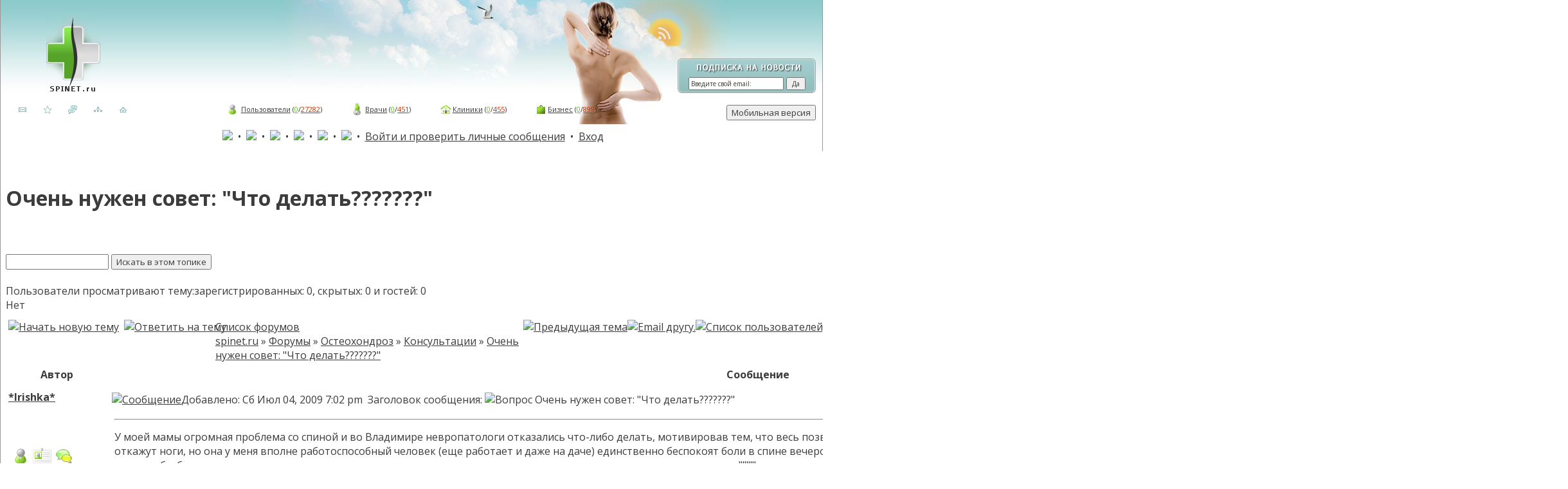

--- FILE ---
content_type: text/html; charset=windows-1251
request_url: https://spinet.ru/conference/topic7493.html
body_size: 25304
content:
<?xml version="1.0" encoding="UTF-8"?>
<!DOCTYPE html PUBLIC "-//W3C//DTD XHTML 1.0 Transitional//EN" "http://www.w3.org/TR/xhtml1/DTD/xhtml1-transitional.dtd">
<html xmlns="http://www.w3.org/1999/xhtml" dir="ltr">
<head>
<meta http-equiv="Content-Type" content="text/html; charset=UTF-8" />
<meta http-equiv="Content-Style-Type" content="text/css" />
<meta name="description" content="Очень нужен совет: &quot;Что делать???????&quot; в разделе Консультации медицинского форума Остеохондроз, здоровье позвоночника">
<meta name="keywords" content="Очень нужен совет: &quot;Что делать???????&quot;, остеохондроз, здоровье позвоночника, медицинский форум"><link rel="top" href="http://spinet.ru/conference/" title="Список форумов spinet.ru" />
<link rel="search" href="./search.php" title="Поиск" />
<link rel="help" href="./faq.php" title="FAQ" />
<link rel="author" href="./memberlist.php" title="Пользователи" />
<link rel="prev" href="viewtopic.php?t=7493&amp;view=previous" title="Предыдущая тема" />
<link rel="next" href="viewtopic.php?t=7493&amp;view=next" title="Следующая тема" />
<link rel="up" href="forum34.html" title="Консультации" />
<link rel="alternate" href="https://spinet.ru/conference_mob/topic7493.html">
<meta property="og:title" content="Очень нужен совет: &quot;Что делать???????&quot;" />
<meta property="og:type" content="website" />
<meta property="og:description" content="Очень нужен совет: &quot;Что делать???????&quot; в разделе Консультации медицинского форума Остеохондроз, здоровье позвоночника" />
<title>Очень нужен совет: &quot;Что делать???????&quot;</title>
<link rel="stylesheet" href="//spinet.ru/conference/templates/fisubsilversh/fisubsilversh.css" type="text/css" />
<link href="//spinet.ru/style.css" rel="stylesheet" type="text/css" />
<link type="text/css" href="./js/jquery.ui.theme.css" rel="stylesheet" />
<link type="text/css" href="./js/jquery.ui.core.css" rel="stylesheet" />
<link type="text/css" href="./js/jquery.ui.slider.css" rel="stylesheet" />
<link href="https://fonts.googleapis.com/css?family=Open+Sans:400,400i,700,700i&amp;subset=cyrillic" rel="stylesheet">
<script src="https://ajax.googleapis.com/ajax/libs/jquery/1.9.1/jquery.min.js" type="text/javascript"></script>
<script type="text/javascript" src="./js/cufon-yui.js" ></script>
<script type="text/javascript" src="./js/Liberation_Sans.font.js" ></script>
<script type='text/javascript' src='//spinet.ru/socset/jquery-1.4.4.js'></script>
<link type="text/css" href="./js/jquery.ui.slider.css" rel="stylesheet" />
<link type="text/css" href="//spinet.ru/socset/fancybox/jquery.fancybox.css" rel="stylesheet" media="screen" />
<link type='text/css' href='//spinet.ru/socset/grafic/assets/css/daterangepicker.css' rel='stylesheet'>
<link type='text/css' href='//spinet.ru/socset/grafic/assets/css/bootstrap.css' rel='stylesheet'>
<script type="text/javascript" src="//spinet.ru/socset/fancybox/jquery.easing.1.3.js"></script>
<script type="text/javascript" src="//spinet.ru/socset/fancybox/jquery.fancybox-1.2.1.pack.js"></script>
<script type="text/javascript">
		$(document).ready(function() {
			$("a.kalendari").fancybox(
			{						
"padding" : 10, // отступ контента от краев окна
"imageScale" : false, // Принимает значение true - контент(изображения) масштабируется по размеру окна, или false - окно вытягивается по размеру контента. По умолчанию - TRUE
			"zoomOpacity" : false,	// изменение прозрачности контента во время анимации (по умолчанию false)
			"overlayShow" : true, // если true затеняят страницу под всплывающим окном. (по умолчанию true). Цвет задается в jquery.fancybox.css - div#fancy_overlay 
			"overlayOpacity" : 0.8,	 // Прозрачность затенения 	(0.3 по умолчанию)
			"hideOnContentClick" :false, // Если TRUE  закрывает окно по клику по любой его точке (кроме элементов навигации). Поумолчанию TRUE		
			"centerOnScroll" : true // Если TRUE окно центрируется на экране, когда пользователь прокручивает страницу		
			});
		});
</script>
<script language="JavaScript">
<!--
if (screen.width > '1440') {
   document.write ('<link href="//spinet.ru/style1440.css" rel="stylesheet" type="text/css">'); 
}
//-->
</script>

<!--[if ie]>
		<link href="//spinet.ru/style_ie.css" type="text/css" rel="stylesheet" media="all">
	<![endif]-->
<link rel="shortcut icon" href="./favicon.ico" />
<script language="JavaScript" type="text/javascript" src="includes/toggle_display.js"></script>
<script type="text/javascript">
<!--
var phpEx = 'php';
var POST_FORUM_URL = 'f';
var POST_TOPIC_URL = 't';
var POST_POST_URL = 'p';
var ajax_page_charset = 'UTF-8';
var S_SID = '56f88eb1595a937ff03af47e516195ba';
var ajax_core_defined = 0;
var phpbb_root_path = './';
//-->
</script>

<script type="text/javascript" src="includes/javascript/ajax_core.js"></script>

<script language="Javascript" type="text/javascript"> 
<!-- 
function setCheckboxes(theForm, elementName, isChecked)
{
    var chkboxes = document.forms[theForm].elements[elementName];
    var count = chkboxes.length;

    if (count) 
	{
        for (var i = 0; i < count; i++) 
		{
            chkboxes[i].checked = isChecked;
    	}
    } 
	else 
	{
    	chkboxes.checked = isChecked;
    } 

    return true;
} 
//--> 
</script>
<!-- Start add - Birthday MOD -->
<!-- End add - Birthday MOD -->
<script type="text/javascript">
<!--
window.status = "Войти и проверить личные сообщения";
// -->
</script>
<!-- Start add - Protect user account MOD -->
<!-- End add - Protect user account MOD -->
<script type="text/javascript">
function addBookmark() {
if (document.all) window.external.addFavorite('//spinet.ru', 'Остеохондроз, здоровье позвоночника');
}
</script>

<script type="text/javascript">
function addLink() {
	var b_element = document.getElementsByTagName('body')[0];
	var selection_txt = window.getSelection();
	var to_string = window.getSelection().toString();
	var sel_count = to_string.length;
	var pagelink = "<p>Источник: <a href='"+document.location.href+"'>"+document.location.href+"</a> Spinet.ru &copy;</p>";
	//Количество разрешенных символов,  200
if (sel_count > 200){
	var copytext = selection_txt + pagelink;
}
else{
	var copytext = selection_txt;
}
	var newdiv = document.createElement('div');
	newdiv.style.position = 'absolute';
	newdiv.style.left = '-99999px';
	b_element.appendChild(newdiv);
	newdiv.innerHTML = copytext;
	selection_txt.selectAllChildren(newdiv);
	window.setTimeout( function() {
	b_element.removeChild(newdiv);
}, 0);
}
document.oncopy = addLink;
</script>

<script type="text/javascript">
 $(document).ready(function(){ 
 
 $(window).scroll(function(){
 if ($(this).scrollTop() > 100) {
 $('.scrollup').fadeIn();
 } else {
 $('.scrollup').fadeOut();
 }
 }); 
 
 $('.scrollup').click(function(){
 $("html, body").animate({ scrollTop: 0 }, 600);
 return false;
 });
 
 });
</script>

</head>
<body>
<div id="bbodyy_fon">
<div id="bbodyy">

<!-- Yandex.Metrika counter -->
<script type="text/javascript" >
   (function(m,e,t,r,i,k,a){m[i]=m[i]||function(){(m[i].a=m[i].a||[]).push(arguments)};
   m[i].l=1*new Date();k=e.createElement(t),a=e.getElementsByTagName(t)[0],k.async=1,k.src=r,a.parentNode.insertBefore(k,a)})
   (window, document, "script", "https://mc.yandex.ru/metrika/tag.js", "ym");

   ym(40245384, "init", {
        clickmap:true,
        trackLinks:true,
        accurateTrackBounce:true,
        webvisor:true
   });
</script>
<noscript><div><img src="https://mc.yandex.ru/watch/40245384" style="position:absolute; left:-9999px;" alt="" /></div></noscript>
<!-- /Yandex.Metrika counter -->


<!-- Google Analytics -->
<script type="text/javascript">

  var _gaq = _gaq || [];
  _gaq.push(['_setAccount', 'UA-25639463-1']);
  _gaq.push(['_trackPageview']);

  (function() {
    var ga = document.createElement('script'); ga.type = 'text/javascript'; ga.async = true;
    ga.src = ('https:' == document.location.protocol ? 'https://ssl' : 'http://www') + '.google-analytics.com/ga.js';
    var s = document.getElementsByTagName('script')[0]; s.parentNode.insertBefore(ga, s);
  })();

</script>
<!-- /Google Analytics -->

<div id="gradient"><div id="ledi">
<div style="width:40px; height:40px; position:absolute; margin-top:30px; margin-left:79%; text-align:right;"><a href="//spinet.ru/rss/" target="_blank"><img src="//spinet.ru/images_diz/rss_link.png" alt=""/></a></div>

    <div id="shapka"> <!--Шапка сайта -->
      <div id="logotip"><a href="//spinet.ru/"><img src="//spinet.ru/images_diz/logotip.png" alt=""/></a></div>
      <div id="reklama_1">
           
      </div>
      
<div  class="podpiska_rss" >
<SCRIPT Language=JavaScript >
 //Скрипт очищающий форму от текста при нажатии на нее курсора 
function doClear(theText) { if (theText.value == theText.defaultValue) { theText.value = "" } }
function doDefault(theText) { if (theText.value == "") { theText.value = theText.defaultValue } }
</script>
<form style="text-align:center; margin:0px; padding:0px;" action="https://feedburner.google.com/fb/a/mailverify" method="post" target="popupwindow" onSubmit="window.open('https://feedburner.google.com/fb/a/mailverify?uri=spinet', 'popupwindow', 'scrollbars=yes,width=550,height=520');return true">
<input type="text" class="pole_rss" name="email" value="Введите свой email:" onFocus="doClear(this)" onBlur="doDefault(this)"/>&nbsp;<input type="hidden" value="spinet" name="uri"/><input type="hidden" name="loc" value="ru_RU"/><input type="submit" value="Да" style="width:30px; font-size:10px;"/>
</form>
</div>

    </div>
    <div id="pod_shapkoy">
      <div id="ssulki">
        <a href="mailto:mail@spinet.ru"><img src='//spinet.ru/images_diz/mail.png' onMouseOver="this.src='//spinet.ru/images_diz/mail_aktiv.png'" onMouseOut="this.src='//spinet.ru/images_diz/mail.png'" alt="Почта" title="Почта"></a>
        <a href="//spinet.ru/" rel="sidebar" onclick="addBookmark()"><img src='//spinet.ru/images_diz/izbrannoe.png' onMouseOver="this.src='//spinet.ru/images_diz/izbrannoe_aktiv.png'" onMouseOut="this.src='//spinet.ru/images_diz/izbrannoe.png'" alt="Добавить в избранное" title="Добавить в избранное"></a>
        <a href="//spinet.ru/conference/"><img src='//spinet.ru/images_diz/forum.png' onMouseOver="this.src='//spinet.ru/images_diz/forum_aktiv.png'" onMouseOut="this.src='//spinet.ru/images_diz/forum.png'" alt="Медицинский форум" title="Медицинский форум"></a>
        <a href="//spinet.ru/socset/" target="_blank"><img src='//spinet.ru/images_diz/socset.png' onMouseOver="this.src='//spinet.ru/images_diz/socset_aktiv.png'" onMouseOut="this.src='//spinet.ru/images_diz/socset.png'" alt="Социальная сеть" title="Социальная сеть"></a>
        <a href="//spinet.ru/" target="_blank"><img src='//spinet.ru/images_diz/main.png' onMouseOver="this.src='//spinet.ru/images_diz/main_aktiv.png'" onMouseOut="this.src='//spinet.ru/images_diz/main.png'" alt="На главную" title="На главную"></a>  </div>
     

      <div id="useru"><img src="//spinet.ru/images_diz/ico_sm_pacient.png" alt=""/> <a href="//spinet.ru/socset/index.php?task=users&tip=10">Пользователи</a> (<a href="//spinet.ru/socset/index.php?task=users&tip=10&online=yes" class="online" title="Online">0</a>/<a href="//spinet.ru/socset/index.php?task=users&tip=10&online=1" class="offline" title="Offline">27282</a>)
      <img src="//spinet.ru/images_diz/ico_sm_vrach.png" class="oll" alt=""/> <a href="//spinet.ru/socset/index.php?task=users&tip=20">Врачи</a> (<a href="//spinet.ru/socset/index.php?task=users&tip=20&online=yes" class="online" title="Online">0</a>/<a href="//spinet.ru/socset/index.php?task=users&tip=20&online=1" class="offline" title="Offline">451</a>)
      <img src="//spinet.ru/images_diz/ico_sm_klinika.png" class="oll" alt=""/><a href="//spinet.ru/socset/index.php?task=users&tip=30">Клиники</a> (<a href="//spinet.ru/socset/index.php?task=users&tip=30&online=yes" class="online" title="Online">0</a>/<a href="//spinet.ru/socset/index.php?task=users&tip=30&online=1" class="offline" title="Offline">455</a>)
      <img src="//spinet.ru/images_diz/ico_sm_biznes.png" class="oll" alt=""/><a href="//spinet.ru/socset/index.php?task=users&tip=40">Бизнес</a> (<a href="//spinet.ru/socset/index.php?task=users&tip=40&online=yes" class="online" title="Online">0</a>/<a href="//spinet.ru/socset/index.php?task=users&tip=40&online=1" class="offline" title="Offline">899</a>)
      </div>
    </div>
</div></div> <!-- End Шапка сайта -->

<div align="right" style="margin-top: -32px; margin-right:10px; margin-bottom: 10px;">
		<form action="https://spinet.ru/conference_mob/topic7493.html" method="post">
	<input type='submit' value="Мобильная версия" class="sv_razv">
	<input type='hidden' name='mobile' value='1'>
	</form>
</div>

<table cellspacing="0" cellpadding="2">
<tr> 
<td align="center" class="topnav">&nbsp;<a href="faq.php"><img src="templates/fisubsilversh/images/faq.jpg" onmouseover="this.src='templates/fisubsilversh/images/faq_.jpg'" onmouseout="this.src='templates/fisubsilversh/images/faq.jpg'" border="0" /></a>
&nbsp;&#8226;&nbsp;
<a href="search.php"><img src="templates/fisubsilversh/images/poisk.jpg" onmouseover="this.src='templates/fisubsilversh/images/poisk_.jpg'" onmouseout="this.src='templates/fisubsilversh/images/poisk.jpg'" border="0" /></a>
&nbsp;&#8226;&nbsp;
<a href="./profile_options.php"><img src="templates/fisubsilversh/images/licnue_nastroyki.jpg" onmouseover="this.src='templates/fisubsilversh/images/licnue_nastroyki_.jpg'" onmouseout="this.src='templates/fisubsilversh/images/licnue_nastroyki.jpg'" border="0" /></a>
&nbsp;&#8226;&nbsp;
<a href="groupcp.php"><img src="templates/fisubsilversh/images/gruppu.jpg" onmouseover="this.src='templates/fisubsilversh/images/gruppu_.jpg'" onmouseout="this.src='templates/fisubsilversh/images/gruppu.jpg'" border="0" /></a>
&nbsp;&#8226;&nbsp;
<!--<a href="profile.php?mode=register"><img src="templates/fisubsilversh/images/registraciya.jpg" onmouseover="this.src='templates/fisubsilversh/images/registraciya_.jpg'" onmouseout="this.src='templates/fisubsilversh/images/registraciya.jpg'" border="0" /></a>-->
<a href="//spinet.ru/socset/index.php?task=reg"><img src="templates/fisubsilversh/images/registraciya.jpg" onmouseover="this.src='templates/fisubsilversh/images/registraciya_.jpg'" onmouseout="this.src='templates/fisubsilversh/images/registraciya.jpg'" border="0" /></a>
&nbsp;&#8226;&nbsp;
<a href="profile.php?mode=editprofile"><img src="templates/fisubsilversh/images/profil.jpg" onmouseover="this.src='templates/fisubsilversh/images/profil_.jpg'" onmouseout="this.src='templates/fisubsilversh/images/profil.jpg'" border="0" /></a>
&nbsp;&#8226;&nbsp;
<a href="privmsg.php?folder=inbox">Войти и проверить личные сообщения</a>
&nbsp;&#8226;&nbsp;
<a href="login.php">Вход</a></td>
</tr>
 					 					<!--<table  cellpadding="3" cellspacing="1"  class="forumline">
					<tr>
					 <td class="row1" align="center"><span class="gensmall"><noindex><a href="meeting.php" class="mainmenu">В настоящее время нет запланированных встреч</a><br /></noindex></span></td> 
					</tr>
					</table>-->
 					 </table>
<table  cellpadding="0" cellspacing="0" class="tbl"><tr><td class="tbll"><img src="images/spacer.gif" alt="" width="8" height="4" /></td><td class="tblbot"><img src="images/spacer.gif" alt="" width="8" height="4" /></td><td class="tblr"><img src="images/spacer.gif" alt="" width="8" height="4" /></td></tr></table>


<table   cellspacing="0" cellpadding="10" bgcolor="#FFFFFF">
<tr>
<td>

<script type="text/javascript" src="includes/javascript/ajax_topicfunctions.js"></script>
<script type="text/javascript">
<!--
is_viewtopic = 1;
highlight = '';
//-->
</script>

<table   cellspacing="0" cellpadding="2">
<tr>
<td height="34" valign="top" class="nav"><br/><h1 class="maintitle">Очень нужен совет: &quot;Что делать???????&quot; </h1><br />
</span>&nbsp;&nbsp;&nbsp;&nbsp;<form action="search.php?mode=results" name="post" method="POST" target="_top"><input type="hidden" name="search_terms" value="any" /><input type="hidden" name="return_chars" value="100" /><input type="hidden" name="show_results" value="posts" /><input type="hidden" name="sort_dir" value="ASC" /><input type="hidden" name="mode" value="topic_search" /><input type="hidden" name="topic_id" value="7493" /><input type="text" name="search_keywords" size="20" maxlength="250" value="" /> <input type="submit" name="search_submit" value="Искать в этом топике" class="liteoption" /></form>
<!-- Start add - Topic in Who is online MOD -->
<span class="gensmall"><br/>Пользователи просматривают тему:зарегистрированных: 0, скрытых: 0 и гостей: 0<br/>Нет</b></span></td>
<!-- End add - Topic in Who is online MOD -->
</td>
<td class="gensmall" align="right" valign="bottom"><a href="viewtopic.php?t=7493&amp;view=next">Следующая тема</a><br />
<a href="viewtopic.php?t=7493&amp;view=previous">Предыдущая тема</a><br />
<strong></strong><br />
</td>
</tr>
</table>

<table   >
<tr> 
<td valign="top">

<table  cellspacing="2" cellpadding="2" >
<tr>
<td nowrap="nowrap"><!--noindex--><a href="posting.php?mode=newtopic&amp;f=34"><img src="templates/fisubsilversh/images/lang_russian/post.gif" alt="Начать новую тему" title="Начать новую тему" /></a><a href="posting.php?mode=reply&amp;t=7493"><img src="templates/fisubsilversh/images/lang_russian/reply.gif" id="replyimg_top" alt="Ответить на тему" hspace="8" title="Ответить на тему" /></a><!--/noindex--></td>
<td align="left" valign="middle" class="nav" ><!--noindex--><span class="nav"><a href="http://spinet.ru/conference/" class="nav">Список форумов spinet.ru</a><!--/noindex-->&nbsp;&raquo;&nbsp;<a href="cat8.html" class="nav">Форумы</a>&nbsp;&raquo;&nbsp;<a href="forum1.html" class="nav">Остеохондроз</a>&nbsp;&raquo;&nbsp;<a href="forum34.html" class="nav">Консультации</a>&nbsp;&raquo;&nbsp;<a href="topic7493.html" class="nav">Очень нужен совет: &quot;Что делать???????&quot;</a></span></td>
<td nowrap="nowrap"><a href="viewtopic.php?t=7493&amp;view=previous"><img src="templates/fisubsilversh/images/lang_english/topic_previous.gif" alt="Предыдущая тема" title="Предыдущая тема" width="15" height="25"  /></a><a href="tellafriend.php?topic=Очень нужен совет: &quot;Что делать???????&quot;&link=http://spinet.ru/conference/topic7493.html"><img src="templates/fisubsilversh/images/lang_english/topic_email.gif" alt="Email другу." width="24" height="25"  title="Email другу." /></a><a href="topic_view_users.php?t=7493"><img src="templates/fisubsilversh/images/topic_watch.gif" width="24" height="25"  alt="Список пользователей, просмотревших тему" title="Список пользователей, просмотревших тему" /></a><a href="export.php?mode=txt&amp;t=7493"><img src="templates/fisubsilversh/images/save_topic.gif" width="24" height="25"  alt="Сохранить тему как файл" title="Сохранить тему как файл" /></a><a href="printview.php?t=7493&amp;start=0" target="_blank"><img src="templates/fisubsilversh/images/lang_english/topic_print.gif" width="24" height="25"  alt="Printable version" title="Printable version" /></a><a href="privmsg.php?folder=inbox"><img src="templates/fisubsilversh/images/lang_russian/pm_no_new.gif" width="24" height="25"  alt="Войти и проверить личные сообщения" title="Войти и проверить личные сообщения" /></a><a href="viewtopic.php?t=7493&amp;view=next"><img src="templates/fisubsilversh/images/lang_english/topic_next.gif" alt="Следующая тема" title="Следующая тема" width="14" height="25"  /></a></td>
</tr>
</table>


<table class="forumline"  cellspacing="1" cellpadding="3" >
<tr>

<th width="150" height="28"><!--noindex-->Автор<!--/noindex--></th>
<th ><!--noindex-->Сообщение<!--/noindex--></th>

</tr>
<tr>
<td valign="top" class="row1"> 

<!--noindex-->

<span class="name"><a name="38511" id="38511"></a><span class="name_post"><strong><a href="member10496.html" >*Irishka*</a></strong></span><br /></span>
<span class="postdetails"><br /> 
<br /><br />
&nbsp;<img src="https://spinet.ru/images_diz/ico_pacient.png" width="30" height="30" border="0" alt="Пользователь" title="Пользователь" />&nbsp;<a href="https://spinet.ru/socset/index.php?task=users&tip=1&id=10496" target="_blank"><img src="https://spinet.ru/images_diz/ico_my_profil.png" width="30" height="30" border="0" alt="Страница пользователя в социальной сети" title="Страница пользователя в социальной сети" /></a>&nbsp;<a href="https://spinet.ru/socset/chat.php" onClick="window.open('https://spinet.ru/socset/chat.php?id=10496', 'newWin', 'Toolbar=0, Location=0, Directories=0, Status=0, Menubar=0, Scrollbars=0, Resizable=0, Copyhistory=1, Width=700, Height=500'); return false;"><img src="https://spinet.ru/images_diz/ico_chat.png" width="30" height="30" border="0" alt="Пригласить в чат" title="Пригласить в чат" /></a>&nbsp;<br />
<!--noindex-->Возраст: 40<br />
Зарегистрирован: 04 Июл 2009<br /> 
Сообщения: 8<br /> 
Откуда: Vladimir<br />
 <a href="reputation.php?a=add&u=10496&p=38511&c=5d257dc5" target="_blank" onClick="popupWin = window.open(this.href, 'Репутация', 'location,width=700,height=400,top=0,scrollbars=yes'); popupWin.focus(); return false;"><img src="images/reputation_add_plus.gif" alt="" border="0"><img src="images/reputation_add_minus.gif" alt="" border="0"></a><br />
</span>
<div style="margin-top:4px; margin-bottom:4px;"><img src="images/flags/blank.gif" alt="blank.gif" border="0" width="32" height="20" /><br /></div>
<img src="images/spacer.gif" alt="" width="150" height="1" /> 

<!--/noindex-->

</td> 
<td class="row1"  height="28" valign="top"> 
<table  height="100%"  > 
<tr> 
<!-- Start add - Yellow card admin MOD -->
<form method="post" action="card.php">
<!-- End add - Yellow card admin MOD -->
<td class="postdetails">

<!--noindex-->

<a href="post38511.html#38511"><img src="templates/fisubsilversh/images/icon_minipost.gif" width="12" height="9" class="imgspace" alt="Сообщение" title="Сообщение" /></a><span class="postdetails">Добавлено: Сб Июл 04, 2009 7:02 pm&nbsp; <span >Заголовок сообщения: 
<img align="absbottom" src="./images/icon/icon5.gif" alt="Вопрос" border="0">&nbsp;<span><span id="topiclink_38511">Очень нужен совет: &quot;Что делать???????&quot;</span></span>

<!--/noindex-->

</td>
<td align="right" valign="top" nowrap="nowrap"><a href="posting.php?mode=quote&amp;p=38511"><img src="templates/fisubsilversh/images/lang_russian/icon_quote.gif" width="59" height="18" class="imgfull" " alt="Ответить с цитатой" title="Ответить с цитатой" border="0" /></a><a href="#bot"><img src="templates/fisubsilversh/images/icon_down.gif" width="16" height="18" class="imgfull" " alt="Центр страницы" title="Центр страницы" border="0" /></a><a href="#top"><img src="templates/fisubsilversh/images/icon_up.gif" width="16" height="18" class="imgfull" " alt="Вернуться к началу" title="Вернуться к началу" border="0" /></a> </td> 
<!-- Start add - Yellow card admin MOD -->
</form>
<!-- End add - Yellow card admin MOD -->
</tr> 
<tr>
<td colspan="2"  valign="top">
<table  cellpadding="0" cellspacing="0" >
<tr>
<td><hr /></td>
</tr>

<tr>
<td valign="top" class="postbody"><span id="postmessage_38511">&#1059; &#1084;&#1086;&#1077;&#1081; &#1084;&#1072;&#1084;&#1099; &#1086;&#1075;&#1088;&#1086;&#1084;&#1085;&#1072;&#1103; &#1087;&#1088;&#1086;&#1073;&#1083;&#1077;&#1084;&#1072; &#1089;&#1086; &#1089;&#1087;&#1080;&#1085;&#1086;&#1081; &#1080; &#1074;&#1086; &#1042;&#1083;&#1072;&#1076;&#1080;&#1084;&#1080;&#1088;&#1077; &#1085;&#1077;&#1074;&#1088;&#1086;&#1087;&#1072;&#1090;&#1086;&#1083;&#1086;&#1075;&#1080; &#1086;&#1090;&#1082;&#1072;&#1079;&#1072;&#1083;&#1080;&#1089;&#1100; &#1095;&#1090;&#1086;-&#1083;&#1080;&#1073;&#1086; &#1076;&#1077;&#1083;&#1072;&#1090;&#1100;, &#1084;&#1086;&#1090;&#1080;&#1074;&#1080;&#1088;&#1086;&#1074;&#1072;&#1074; &#1090;&#1077;&#1084;, &#1095;&#1090;&#1086; &#1074;&#1077;&#1089;&#1100; &#1087;&#1086;&#1079;&#1074;&#1086;&#1085;&#1086;&#1095;&#1085;&#1080;&#1082; &#1091;&#1078;&#1077; &#1088;&#1072;&#1079;&#1088;&#1091;&#1096;&#1077;&#1085; &#1080; &#1086;&#1073;&#1088;&#1072;&#1090;&#1085;&#1086; &#1077;&#1075;&#1086; &#1085;&#1077; &#1089;&#1076;&#1077;&#1083;&#1072;&#1090;&#1100;, &#1076;&#1072; &#1080; &#1086;&#1087;&#1077;&#1088;&#1072;&#1073;&#1077;&#1083;&#1100;&#1085;&#1086; &#1083;&#1077;&#1095;&#1080;&#1090;&#1100; &#1073;&#1091;&#1076;&#1091;&#1090; &#1090;&#1086;&#1083;&#1100;&#1082;&#1086; &#1074; &#1090;&#1086;&#1084; &#1089;&#1083;&#1091;&#1095;&#1072;&#1077; &#1077;&#1089;&#1083;&#1080; &#1086;&#1090;&#1082;&#1072;&#1078;&#1091;&#1090; &#1085;&#1086;&#1075;&#1080;, &#1085;&#1086; &#1086;&#1085;&#1072; &#1091; &#1084;&#1077;&#1085;&#1103; &#1074;&#1087;&#1086;&#1083;&#1085;&#1077; &#1088;&#1072;&#1073;&#1086;&#1090;&#1086;&#1089;&#1087;&#1086;&#1089;&#1086;&#1073;&#1085;&#1099;&#1081; &#1095;&#1077;&#1083;&#1086;&#1074;&#1077;&#1082; (&#1077;&#1097;&#1077; &#1088;&#1072;&#1073;&#1086;&#1090;&#1072;&#1077;&#1090; &#1080; &#1076;&#1072;&#1078;&#1077; &#1085;&#1072; &#1076;&#1072;&#1095;&#1077;) &#1077;&#1076;&#1080;&#1085;&#1089;&#1090;&#1074;&#1077;&#1085;&#1085;&#1086; &#1073;&#1077;&#1089;&#1087;&#1086;&#1082;&#1086;&#1103;&#1090; &#1073;&#1086;&#1083;&#1080; &#1074; &#1089;&#1087;&#1080;&#1085;&#1077; &#1074;&#1077;&#1095;&#1077;&#1088;&#1086;&#1084; &#1080; &#1091;&#1090;&#1088;&#1086;&#1084;, &#1072; &#1076;&#1085;&#1077;&#1084; &#1075;&#1086;&#1074;&#1086;&#1088;&#1080;&#1090; &#1090;&#1077;&#1088;&#1087;&#1080;&#1084;&#1086;. &#1053;&#1077;&#1091;&#1078;&#1077;&#1083;&#1080; &#1085;&#1080;&#1095;&#1077;&#1075;&#1086; &#1085;&#1077;&#1083;&#1100;&#1079;&#1103; &#1089;&#1076;&#1077;&#1083;&#1072;&#1090;&#1100;????? &#1055;&#1086;&#1095;&#1077;&#1084;&#1091; &#1089;&#1077;&#1081;&#1095;&#1072;&#1089; &#1087;&#1088;&#1086;&#1074;&#1086;&#1076;&#1080;&#1090;&#1089;&#1103; &#1090;&#1077;&#1088;&#1072;&#1087;&#1080;&#1103; &#1090;&#1086;&#1083;&#1100;&#1082;&#1086; &#1086;&#1073;&#1077;&#1079;&#1073;&#1086;&#1083;&#1080;&#1074;&#1072;&#1102;&#1097;&#1080;&#1084;&#1080; &#1080; &#1087;&#1088;&#1086;&#1090;&#1080;&#1074;&#1086;&#1074;&#1086;&#1089;&#1087;&#1072;&#1083;&#1080;&#1090;&#1077;&#1083;&#1100;&#1085;&#1099;&#1084;&#1080; &#1087;&#1088;&#1077;&#1087;&#1072;&#1088;&#1072;&#1090;&#1072;&#1084;&#1080;, &#1095;&#1090;&#1086; &#1085;&#1072;&#1084; &#1090;&#1086;&#1083;&#1100;&#1082;&#1086; &#1086;&#1089;&#1090;&#1072;&#1083;&#1086;&#1089;&#1100; &#1087;&#1086;&#1090;&#1080;&#1093;&#1086;&#1085;&#1100;&#1082;&#1091; &#1078;&#1076;&#1072;&#1090;&#1100; &#1082;&#1086;&#1085;&#1094;&#1072;!!!!!!!!! </span>
</td>
</tr>
<tr>
<td valign="bottom" class="genmed"><td>
</tr>
</table>

</td>
</tr>
<tr>
<td colspan="2" height="100%" valign="bottom">
<span class="postbody"><br /></span>
<br /><span id="editmessage_38511" class="postdetails"><br /><br />Последний раз редактировалось: <a href="member10496.html" >*Irishka*</a> (Вс Июл 05, 2009 7:38 pm), всего редактировалось 1 раз</span>
</td>
</tr>
</table>

</td>
</tr>
<tr>
<td class="row1" align="center"><img src="templates/fisubsilversh/images/icon_zodiac_gemini.gif" alt="Близнецы" title="Близнецы" align="top" border="0" />&nbsp;&nbsp;<img src="templates/fisubsilversh/images/icon_chinese_buffalo.gif" alt="Буйвол" title="Буйвол" align="top" border="0" /></td>
<td valign="bottom" nowrap="nowrap" class="row1"><img src="templates/fisubsilversh/images/lang_russian/icon_offline.gif" width="59" height="18" class="imgfull" " alt="Отключены" title="Отключены" border="0" /><a href="album.php?user_id=10496"><img src="templates/fisubsilversh/images/lang_russian/icon_gallery.gif" width="59" height="18" class="imgfull" " alt="Личная галерея *Irishka*" title="Личная галерея *Irishka*" border="0" /></a><a href="member10496.html"><img src="templates/fisubsilversh/images/lang_russian/icon_profile.gif" width="59" height="18" class="imgfull" " alt="Просмотреть профиль" title="Просмотреть профиль" border="0" /></a><a href="privmsg.php?mode=post&amp;u=10496"><img src="templates/fisubsilversh/images/lang_russian/icon_pm.gif" width="59" height="18" class="imgfull" " alt="Отправить личное сообщение" title="Отправить личное сообщение" border="0" /></a></td>
</tr>


<tr bgcolor="#FFFFFF"><td colspan="2" bgcolor="#FFFFFF">
<table  cellspacing="0">
<tr><td>


</td>
</tr>
</table></td></tr>


<tr>
<td valign="top" class="row2"> 

<!--noindex-->

<span class="name"><a name="38513" id="38513"></a><span class="name_post"><strong><a href="member10036.html" >Vladimir_G5</a></strong></span><br /></span>
<span class="postdetails"><br /> 
<br /><br />
&nbsp;<img src="https://spinet.ru/images_diz/ico_pacient.png" width="30" height="30" border="0" alt="Пользователь" title="Пользователь" />&nbsp;<a href="https://spinet.ru/socset/index.php?task=users&tip=1&id=10036" target="_blank"><img src="https://spinet.ru/images_diz/ico_my_profil.png" width="30" height="30" border="0" alt="Страница пользователя в социальной сети" title="Страница пользователя в социальной сети" /></a>&nbsp;<a href="https://spinet.ru/socset/chat.php" onClick="window.open('https://spinet.ru/socset/chat.php?id=10036', 'newWin', 'Toolbar=0, Location=0, Directories=0, Status=0, Menubar=0, Scrollbars=0, Resizable=0, Copyhistory=1, Width=700, Height=500'); return false;"><img src="https://spinet.ru/images_diz/ico_chat.png" width="30" height="30" border="0" alt="Пригласить в чат" title="Пригласить в чат" /></a>&nbsp;<br />
<!--noindex-->Возраст: 50<br />
Зарегистрирован: 12 Фев 2009<br /> 
Сообщения: 2172<br /> 
<br />
<img src="images/reputation_medal_size_2.gif" alt="Репутация: 108.3" title="Репутация: 108.3" border="0"> <a href="reputation.php?a=add&u=10036&p=38513&c=3d2027dc" target="_blank" onClick="popupWin = window.open(this.href, 'Репутация', 'location,width=700,height=400,top=0,scrollbars=yes'); popupWin.focus(); return false;"><img src="images/reputation_add_plus.gif" alt="" border="0"><img src="images/reputation_add_minus.gif" alt="" border="0"></a><br /><a href="reputation.php?a=stats&u=10036" target="_blank" onClick="popupWin = window.open(this.href, 'Репутация', 'location,width=700,height=400,top=0,scrollbars=yes'); popupWin.focus(); return false;">голосов</a>: 8<br />
</span>
<div style="margin-top:4px; margin-bottom:4px;"><img src="images/flags/ukraine.gif" alt="ukraine.gif" border="0" width="32" height="20" /><br /></div>
<img src="images/spacer.gif" alt="" width="150" height="1" /> 

<!--/noindex-->

</td> 
<td class="row2"  height="28" valign="top"> 
<table  height="100%"  > 
<tr> 
<!-- Start add - Yellow card admin MOD -->
<form method="post" action="card.php">
<!-- End add - Yellow card admin MOD -->
<td class="postdetails">

<!--noindex-->

<a href="post38513.html#38513"><img src="templates/fisubsilversh/images/icon_minipost.gif" width="12" height="9" class="imgspace" alt="Сообщение" title="Сообщение" /></a><span class="postdetails">Добавлено: Сб Июл 04, 2009 11:30 pm&nbsp; <span >Заголовок сообщения: 
&nbsp;<span><span id="topiclink_38513"></span></span>

<!--/noindex-->

</td>
<td align="right" valign="top" nowrap="nowrap"><a href="posting.php?mode=quote&amp;p=38513"><img src="templates/fisubsilversh/images/lang_russian/icon_quote.gif" width="59" height="18" class="imgfull" " alt="Ответить с цитатой" title="Ответить с цитатой" border="0" /></a><a href="#bot"><img src="templates/fisubsilversh/images/icon_down.gif" width="16" height="18" class="imgfull" " alt="Центр страницы" title="Центр страницы" border="0" /></a><a href="#top"><img src="templates/fisubsilversh/images/icon_up.gif" width="16" height="18" class="imgfull" " alt="Вернуться к началу" title="Вернуться к началу" border="0" /></a> </td> 
<!-- Start add - Yellow card admin MOD -->
</form>
<!-- End add - Yellow card admin MOD -->
</tr> 
<tr>
<td colspan="2"  valign="top">
<table  cellpadding="0" cellspacing="0" >
<tr>
<td><hr /></td>
</tr>

<tr>
<td valign="top" class="postbody"><span id="postmessage_38513">Вы очень эмоционально написали, но при  этом нет никакой полезной информации о болезни вашей мамы. Пишите подробнее или изучайте опыт накопленый в этой конфе. И это...скажите маме чтоб с дачей завязывала, сколько бед от этих дач.... </span>
</td>
</tr>
<tr>
<td valign="bottom" class="genmed"><td>
</tr>
</table>

</td>
</tr>
<tr>
<td colspan="2" height="100%" valign="bottom">
<span class="postbody"><br /></span>
<br /><span id="editmessage_38513" class="postdetails"></span>
</td>
</tr>
</table>

</td>
</tr>
<tr>
<td class="row2" align="center"><img src="templates/fisubsilversh/images/icon_zodiac_virgo.gif" alt="Дева" title="Дева" align="top" border="0" />&nbsp;<img src="templates/fisubsilversh/images/icon_minigender_male.gif" alt="Пол:Мужской" title="Пол:Мужской" border="0" />&nbsp;<img src="templates/fisubsilversh/images/icon_chinese_cat.gif" alt="Кот" title="Кот" align="top" border="0" /></td>
<td valign="bottom" nowrap="nowrap" class="row2"><img src="templates/fisubsilversh/images/lang_russian/icon_hidden.gif" width="59" height="18" class="imgfull" " alt="Скрытый" title="Скрытый" border="0" /><a href="album.php?user_id=10036"><img src="templates/fisubsilversh/images/lang_russian/icon_gallery.gif" width="59" height="18" class="imgfull" " alt="Личная галерея Vladimir_G5" title="Личная галерея Vladimir_G5" border="0" /></a><a href="member10036.html"><img src="templates/fisubsilversh/images/lang_russian/icon_profile.gif" width="59" height="18" class="imgfull" " alt="Просмотреть профиль" title="Просмотреть профиль" border="0" /></a><a href="privmsg.php?mode=post&amp;u=10036"><img src="templates/fisubsilversh/images/lang_russian/icon_pm.gif" width="59" height="18" class="imgfull" " alt="Отправить личное сообщение" title="Отправить личное сообщение" border="0" /></a></td>
</tr>




<tr>
<td valign="top" class="row1"> 

<!--noindex-->

<span class="name"><a name="38517" id="38517"></a><span class="name_post"><strong><a href="member10496.html" >*Irishka*</a></strong></span><br /></span>
<span class="postdetails"><br /> 
<br /><br />
&nbsp;<img src="https://spinet.ru/images_diz/ico_pacient.png" width="30" height="30" border="0" alt="Пользователь" title="Пользователь" />&nbsp;<a href="https://spinet.ru/socset/index.php?task=users&tip=1&id=10496" target="_blank"><img src="https://spinet.ru/images_diz/ico_my_profil.png" width="30" height="30" border="0" alt="Страница пользователя в социальной сети" title="Страница пользователя в социальной сети" /></a>&nbsp;<a href="https://spinet.ru/socset/chat.php" onClick="window.open('https://spinet.ru/socset/chat.php?id=10496', 'newWin', 'Toolbar=0, Location=0, Directories=0, Status=0, Menubar=0, Scrollbars=0, Resizable=0, Copyhistory=1, Width=700, Height=500'); return false;"><img src="https://spinet.ru/images_diz/ico_chat.png" width="30" height="30" border="0" alt="Пригласить в чат" title="Пригласить в чат" /></a>&nbsp;<br />
<!--noindex-->Возраст: 40<br />
Зарегистрирован: 04 Июл 2009<br /> 
Сообщения: 8<br /> 
Откуда: Vladimir<br />
 <a href="reputation.php?a=add&u=10496&p=38517&c=a6799582" target="_blank" onClick="popupWin = window.open(this.href, 'Репутация', 'location,width=700,height=400,top=0,scrollbars=yes'); popupWin.focus(); return false;"><img src="images/reputation_add_plus.gif" alt="" border="0"><img src="images/reputation_add_minus.gif" alt="" border="0"></a><br />
</span>
<div style="margin-top:4px; margin-bottom:4px;"><img src="images/flags/blank.gif" alt="blank.gif" border="0" width="32" height="20" /><br /></div>
<img src="images/spacer.gif" alt="" width="150" height="1" /> 

<!--/noindex-->

</td> 
<td class="row1"  height="28" valign="top"> 
<table  height="100%"  > 
<tr> 
<!-- Start add - Yellow card admin MOD -->
<form method="post" action="card.php">
<!-- End add - Yellow card admin MOD -->
<td class="postdetails">

<!--noindex-->

<a href="post38517.html#38517"><img src="templates/fisubsilversh/images/icon_minipost.gif" width="12" height="9" class="imgspace" alt="Сообщение" title="Сообщение" /></a><span class="postdetails">Добавлено: Вс Июл 05, 2009 6:54 pm&nbsp; <span >Заголовок сообщения: 
&nbsp;<span><span id="topiclink_38517"></span></span>

<!--/noindex-->

</td>
<td align="right" valign="top" nowrap="nowrap"><a href="posting.php?mode=quote&amp;p=38517"><img src="templates/fisubsilversh/images/lang_russian/icon_quote.gif" width="59" height="18" class="imgfull" " alt="Ответить с цитатой" title="Ответить с цитатой" border="0" /></a><a href="#bot"><img src="templates/fisubsilversh/images/icon_down.gif" width="16" height="18" class="imgfull" " alt="Центр страницы" title="Центр страницы" border="0" /></a><a href="#top"><img src="templates/fisubsilversh/images/icon_up.gif" width="16" height="18" class="imgfull" " alt="Вернуться к началу" title="Вернуться к началу" border="0" /></a> </td> 
<!-- Start add - Yellow card admin MOD -->
</form>
<!-- End add - Yellow card admin MOD -->
</tr> 
<tr>
<td colspan="2"  valign="top">
<table  cellpadding="0" cellspacing="0" >
<tr>
<td><hr /></td>
</tr>

<tr>
<td valign="top" class="postbody"><span id="postmessage_38517">&#1042;&#1086;&#1090; &#1088;&#1077;&#1079;&#1091;&#1083;&#1100;&#1090;&#1072;&#1090;&#1099; &#1052;&#1056;&#1058;
<br />
&#1075;&#1088;&#1091;&#1076;&#1085;&#1086;&#1081; &#1086;&#1090;&#1076;&#1077;&#1083; &#1087;&#1086;&#1079;&#1074;&#1086;&#1085;&#1086;&#1095;&#1085;&#1080;&#1082;&#1072;
<br />
&#1053;&#1072; &#1089;&#1077;&#1088;&#1080;&#1080; &#1052;&#1056; &#1090;&#1086;&#1084;&#1086;&#1075;&#1088;&#1072;&#1084;&#1084; &#1074;&#1079;&#1074;&#1077;&#1096;&#1077;&#1085;&#1085;&#1099;&#1093; &#1087;&#1086;&#1058;1 &#1080; &#1058;2 &#1074; &#1076;&#1074;&#1091;&#1093; &#1087;&#1088;&#1086;&#1077;&#1082;&#1094;&#1080;&#1103;&#1093; &#1082;&#1080;&#1092;&#1086;&#1079; &#1089;&#1086;&#1093;&#1088;&#1072;&#1085;&#1077;&#1085;.
<br />
&#1042;&#1099;&#1089;&#1086;&#1090;&#1072; &#1084;&#1077;&#1078;&#1087;&#1086;&#1079;&#1074;&#1086;&#1085;&#1082;&#1086;&#1074;&#1099;&#1093; &#1076;&#1080;&#1089;&#1082;&#1086;&#1074; TH1-TH6 &#1080; &#1089;&#1080;&#1075;&#1085;&#1072;&#1083;&#1099; &#1086;&#1090; &#1085;&#1080;&#1093; &#1087;&#1086; &#1058;2 &#1042;&#1048; &#1089;&#1085;&#1080;&#1078;&#1077;&#1085;&#1099;, &#1074;&#1099;&#1089;&#1086;&#1090;&#1072; &#1080; &#1089;&#1080;&#1075;&#1085;&#1072;&#1083;&#1099; &#1086;&#1090; &#1086;&#1089;&#1090;&#1072;&#1083;&#1100;&#1085;&#1099;&#1093; &#1076;&#1080;&#1089;&#1082;&#1086;&#1074; &#1080;&#1089;&#1089;&#1083;&#1077;&#1076;&#1091;&#1077;&#1084;&#1086;&#1081; &#1079;&#1086;&#1085;&#1099; &#1089;&#1086;&#1093;&#1088;&#1072;&#1085;&#1077;&#1085;&#1099;.
<br />
&#1047;&#1072;&#1076;&#1085;&#1103;&#1103; &#1083;&#1077;&#1074;&#1086;&#1089;&#1090;&#1086;&#1088;&#1086;&#1085;&#1085;&#1103;&#1103; &#1084;&#1077;&#1076;&#1080;&#1072;&#1083;&#1100;&#1085;&#1086;-&#1087;&#1072;&#1088;&#1072;&#1084;&#1077;&#1076;&#1080;&#1072;&#1085;&#1085;&#1072;&#1103; &#1075;&#1088;&#1099;&#1078;&#1072; &#1076;&#1080;&#1089;&#1082;&#1072; TH4/TH5 &#1088;&#1072;&#1089;&#1087;&#1088;&#1086;&#1089;&#1090;&#1088;&#1072;&#1085;&#1103;&#1102;&#1097;&#1072;&#1103;&#1089;&#1103; &#1087;&#1086;&#1076;&#1091;&#1075;&#1077; &#1073;&#1086;&#1083;&#1100;&#1096;&#1086;&#1075;&#1086; &#1088;&#1072;&#1076;&#1080;&#1091;&#1089;&#1072; &#1085;&#1072; &#1084;&#1077;&#1078;&#1087;&#1086;&#1079;&#1074;&#1086;&#1085;&#1082;&#1086;&#1074;&#1099;&#1077; &#1086;&#1090;&#1074;&#1077;&#1088;&#1089;&#1090;&#1080;&#1103; &#1089; &#1086;&#1073;&#1077;&#1080;&#1093; &#1089;&#1090;&#1086;&#1088;&#1086;&#1085; (&#1073;&#1086;&#1083;&#1100;&#1096;&#1077; &#1074;&#1083;&#1077;&#1074;&#1086;), &#1095;&#1072;&#1089;&#1090;&#1080;&#1095;&#1085;&#1086; &#1089;&#1091;&#1078;&#1080;&#1074;&#1072;&#1103; &#1080;&#1093;, &#1082;&#1086;&#1084;&#1087;&#1088;&#1077;&#1084;&#1080;&#1088;&#1091;&#1102;&#1097;&#1072;&#1103; &#1087;&#1088;&#1080;&#1083;&#1077;&#1075;&#1072;&#1102;&#1097;&#1080;&#1077; &#1086;&#1090;&#1076;&#1077;&#1083;&#1099; &#1076;&#1091;&#1088;&#1072;&#1083;&#1100;&#1085;&#1086;&#1075;&#1086; &#1084;&#1077;&#1096;&#1082;&#1072; &#1080; &#1085;&#1077;&#1088;&#1074;&#1085;&#1099;&#1077; &#1082;&#1086;&#1088;&#1077;&#1096;&#1082;&#1080;, &#1088;&#1072;&#1079;&#1084;&#1077;&#1088;&#1086;&#1084; &#1076;&#1086; 0,3 &#1089;&#1084;.
<br />
&#1044;&#1086;&#1088;&#1079;&#1072;&#1083;&#1100;&#1085;&#1099;&#1077; &#1084;&#1077;&#1076;&#1080;&#1072;&#1083;&#1100;&#1085;&#1086;-&#1087;&#1072;&#1088;&#1072;&#1084;&#1077;&#1076;&#1080;&#1072;&#1085;&#1085;&#1099;&#1077; &#1083;&#1077;&#1074;&#1086;&#1089;&#1090;&#1086;&#1088;&#1086;&#1085;&#1085;&#1080;&#1080; &#1087;&#1088;&#1086;&#1090;&#1088;&#1091;&#1079;&#1080;&#1080; &#1076;&#1080;&#1089;&#1082;&#1086;&#1074; TH1-TH3, &#1088;&#1072;&#1079;&#1084;&#1077;&#1088;&#1072;&#1084;&#1080; &#1076;&#1086; 0,2&#1089;&#1084;, &#1076;&#1077;&#1092;&#1086;&#1088;&#1084;&#1080;&#1088;&#1091;&#1102;&#1097;&#1080;&#1077; &#1076;&#1091;&#1088;&#1072;&#1083;&#1100;&#1085;&#1099;&#1081; &#1084;&#1077;&#1096;&#1086;&#1082;.
<br />
&#1055;&#1088;&#1086;&#1089;&#1074;&#1077;&#1090; &#1084;&#1077;&#1078;&#1087;&#1086;&#1079;&#1074;&#1086;&#1085;&#1086;&#1095;&#1085;&#1086;&#1075;&#1086; &#1082;&#1072;&#1085;&#1072;&#1083;&#1072; &#1086;&#1073;&#1099;&#1095;&#1085;&#1099;&#1081;, &#1089;&#1080;&#1075;&#1085;&#1072;&#1083; &#1086;&#1090; &#1089;&#1090;&#1088;&#1091;&#1082;&#1090;&#1091;&#1088; &#1089;&#1087;&#1080;&#1085;&#1085;&#1086;&#1075;&#1086; &#1084;&#1086;&#1079;&#1075;&#1072; (&#1087;&#1086; &#1058;1 &#1080; &#1058;2) &#1085;&#1077; &#1080;&#1079;&#1084;&#1077;&#1085;&#1077;&#1085;. 
<br />
&#1052;&#1077;&#1083;&#1082;&#1072;&#1103; &#1075;&#1088;&#1099;&#1078;&#1072; &#1064;&#1084;&#1086;&#1083;&#1103; &#1074; &#1090;&#1077;&#1083;&#1077; TH6 &#1087;&#1086;&#1079;&#1074;&#1086;&#1085;&#1082;&#1072;.
<br />
&#1060;&#1086;&#1088;&#1084;&#1072; &#1080; &#1088;&#1072;&#1079;&#1084;&#1077;&#1088;&#1099; &#1086;&#1089;&#1090;&#1072;&#1083;&#1100;&#1085;&#1099;&#1093; &#1090;&#1077;&#1083; &#1087;&#1086;&#1079;&#1074;&#1086;&#1085;&#1082;&#1086;&#1074; &#1086;&#1073;&#1099;&#1095;&#1085;&#1099;&#1077;, &#1076;&#1080;&#1089;&#1090;&#1088;&#1086;&#1092;&#1080;&#1095;&#1077;&#1089;&#1082;&#1080;&#1077; &#1080;&#1079;&#1084;&#1077;&#1085;&#1077;&#1085;&#1080;&#1103; &#1074; &#1090;&#1077;&#1083;&#1072;&#1093; &#1087;&#1086;&#1079;&#1074;&#1086;&#1085;&#1082;&#1086;&#1074;.
<br />
&#1052;&#1056; &#1082;&#1072;&#1088;&#1090;&#1080;&#1085;&#1072; &#1076;&#1077;&#1075;&#1077;&#1085;&#1077;&#1088;&#1072;&#1090;&#1080;&#1074;&#1085;&#1086;-&#1076;&#1080;&#1089;&#1090;&#1088;&#1086;&#1092;&#1080;&#1095;&#1077;&#1089;&#1082;&#1080;&#1077; &#1080;&#1079;&#1084;&#1077;&#1085;&#1077;&#1085;&#1080;&#1081; &#1075;&#1088;&#1091;&#1076;&#1085;&#1086;&#1075;&#1086; &#1086;&#1090;&#1076;&#1077;&#1083;&#1072; &#1087;&#1086;&#1079;&#1074;&#1086;&#1085;&#1086;&#1095;&#1085;&#1080;&#1082;&#1072;. &#1043;&#1088;&#1099;&#1078;&#1072; &#1076;&#1080;&#1089;&#1082;&#1072; TH/TH.
<br />

<br />
&#1055;&#1086;&#1103;&#1089;&#1085;&#1080;&#1095;&#1085;&#1086;-&#1082;&#1088;&#1077;&#1089;&#1094;&#1086;&#1074;&#1099;&#1081; &#1086;&#1090;&#1076;&#1077;&#1083; &#1087;&#1086;&#1079;&#1074;&#1086;&#1085;&#1086;&#1095;&#1085;&#1080;&#1082;&#1072;
<br />
&#1053;&#1072; &#1089;&#1077;&#1088;&#1080;&#1080; &#1052;&#1056; &#1090;&#1086;&#1084;&#1086;&#1075;&#1088;&#1072;&#1084;&#1084; &#1074;&#1079;&#1074;&#1077;&#1096;&#1077;&#1085;&#1085;&#1099;&#1093; &#1087;&#1086; &#1058;1 &#1080; &#1058;2 &#1074; &#1076;&#1074;&#1091;&#1093; &#1087;&#1086;&#1101;&#1082;&#1094;&#1080;&#1103;&#1093; &#1083;&#1086;&#1088;&#1076;&#1086;&#1079; &#1089;&#1086;&#1093;&#1088;&#1072;&#1085;&#1077;&#1085;.
<br />
&#1042;&#1099;&#1089;&#1086;&#1090;&#1072; &#1084;&#1077;&#1078;&#1087;&#1086;&#1079;&#1074;&#1086;&#1085;&#1082;&#1086;&#1074;&#1099;&#1093; &#1076;&#1080;&#1089;&#1082;&#1086;&#1074; L4-S1 &#1089;&#1085;&#1080;&#1078;&#1077;&#1085;&#1072;, &#1074;&#1099;&#1089;&#1086;&#1090;&#1072; &#1086;&#1089;&#1090;&#1072;&#1083;&#1100;&#1085;&#1099;&#1093; &#1076;&#1080;&#1089;&#1082;&#1086;&#1074; &#1089;&#1086;&#1093;&#1088;&#1072;&#1085;&#1077;&#1085;&#1072;, &#1089;&#1080;&#1075;&#1085;&#1072;&#1083;&#1099; &#1087;&#1086; &#1058;2 &#1042;&#1048; &#1089;&#1085;&#1080;&#1078;&#1077;&#1085;&#1099; &#1086;&#1090; &#1076;&#1080;&#1089;&#1082;&#1086;&#1074; L3-S1, &#1089;&#1080;&#1075;&#1085;&#1072;&#1083;&#1099; &#1086;&#1090; &#1086;&#1089;&#1090;&#1072;&#1083;&#1100;&#1085;&#1099;&#1093; &#1076;&#1080;&#1089;&#1082;&#1086;&#1074; &#1080;&#1089;&#1089;&#1083;&#1077;&#1076;&#1091;&#1077;&#1084;&#1086;&#1081; &#1079;&#1086;&#1085;&#1099; &#1089;&#1086;&#1093;&#1088;&#1072;&#1085;&#1077;&#1085;&#1099;.
<br />
&#1047;&#1072;&#1076;&#1085;&#1103;&#1103; &#1076;&#1074;&#1091;&#1093;&#1089;&#1090;&#1086;&#1088;&#1086;&#1085;&#1085;&#1103;&#1103; &#1092;&#1086;&#1088;&#1072;&#1084;&#1080;&#1085;&#1072;&#1083;&#1100;&#1085;&#1072;&#1103; &#1075;&#1088;&#1099;&#1078;&#1072; &#1076;&#1080;&#1089;&#1082;&#1072; L3/L4 &#1088;&#1072;&#1089;&#1087;&#1088;&#1086;&#1089;&#1090;&#1088;&#1072;&#1085;&#1103;&#1102;&#1097;&#1072;&#1103;&#1089;&#1103; &#1074; &#1084;&#1077;&#1078;&#1087;&#1086;&#1079;&#1074;&#1086;&#1085;&#1082;&#1086;&#1074;&#1099;&#1077; &#1086;&#1090;&#1074;&#1077;&#1088;&#1089;&#1090;&#1080;&#1103; &#1089; &#1076;&#1074;&#1091;&#1093; &#1089;&#1090;&#1086;&#1088;&#1086;&#1085;, &#1073;&#1086;&#1083;&#1100;&#1096;&#1077; &#1074; &#1087;&#1088;&#1072;&#1074;&#1086;, &#1095;&#1072;&#1089;&#1090;&#1080;&#1095;&#1085;&#1086; &#1089;&#1091;&#1078;&#1080;&#1074;&#1072;&#1103; &#1080;&#1093;, &#1082;&#1086;&#1084;&#1087;&#1088;&#1077;&#1084;&#1080;&#1088;&#1091;&#1102;&#1097;&#1072;&#1103; &#1087;&#1088;&#1080;&#1083;&#1077;&#1075;&#1072;&#1102;&#1097;&#1080;&#1077; &#1086;&#1090;&#1076;&#1077;&#1083;&#1099; &#1076;&#1091;&#1088;&#1072;&#1083;&#1100;&#1085;&#1086;&#1075;&#1086; &#1084;&#1077;&#1096;&#1082;&#1072; &#1080; &#1085;&#1077;&#1088;&#1074;&#1085;&#1099;&#1077; &#1082;&#1086;&#1088;&#1077;&#1096;&#1082;&#1080;, &#1088;&#1072;&#1079;&#1084;&#1077;&#1088;&#1086;&#1084; &#1076;&#1086; 0,7&#1089;&#1084;.
<br />
&#1047;&#1072;&#1076;&#1085;&#1103;&#1103; &#1076;&#1080;&#1092;&#1092;&#1091;&#1079;&#1085;&#1072;&#1103; &#1075;&#1088;&#1099;&#1078;&#1072; &#1076;&#1080;&#1089;&#1082;&#1072; L4/L5 &#1088;&#1072;&#1089;&#1087;&#1088;&#1086;&#1089;&#1090;&#1088;&#1072;&#1085;&#1103;&#1102;&#1097;&#1072;&#1103;&#1089;&#1103; &#1085;&#1072; &#1084;&#1077;&#1078;&#1087;&#1086;&#1079;&#1074;&#1086;&#1085;&#1082;&#1086;&#1074;&#1099;&#1077; &#1086;&#1090;&#1074;&#1077;&#1088;&#1089;&#1090;&#1080;&#1103; &#1089; &#1086;&#1073;&#1077;&#1080;&#1093; &#1089;&#1090;&#1086;&#1088;&#1086;&#1085;, &#1095;&#1072;&#1089;&#1090;&#1080;&#1095;&#1085;&#1086; &#1089;&#1091;&#1078;&#1080;&#1074;&#1072;&#1103; &#1080;&#1093;, &#1082;&#1086;&#1084;&#1087;&#1088;&#1077;&#1084;&#1080;&#1088;&#1091;&#1102;&#1097;&#1072;&#1103; &#1087;&#1088;&#1080;&#1083;&#1077;&#1075;&#1072;&#1102;&#1097;&#1080;&#1077; &#1086;&#1090;&#1076;&#1077;&#1083;&#1099; &#1076;&#1091;&#1088;&#1072;&#1083;&#1100;&#1085;&#1086;&#1075;&#1086; &#1084;&#1077;&#1096;&#1082;&#1072; &#1080; &#1085;&#1077;&#1088;&#1074;&#1085;&#1099;&#1077; &#1082;&#1086;&#1088;&#1077;&#1096;&#1082;&#1080;, &#1088;&#1072;&#1079;&#1084;&#1077;&#1088;&#1086;&#1084; &#1076;&#1086;0,4&#1089;&#1084;.
<br />
&#1044;&#1086;&#1088;&#1079;&#1072;&#1083;&#1100;&#1085;&#1086; &#1084;&#1077;&#1076;&#1080;&#1072;&#1085;&#1085;&#1072;&#1103; &#1087;&#1088;&#1086;&#1090;&#1088;&#1091;&#1079;&#1080;&#1103; &#1076;&#1080;&#1089;&#1082;&#1072; L5/S1, &#1088;&#1072;&#1079;&#1084;&#1077;&#1088;&#1086;&#1084; &#1076;&#1086; 0,3&#1089;&#1084;, &#1088;&#1072;&#1089;&#1087;&#1088;&#1086;&#1089;&#1090;&#1088;&#1072;&#1085;&#1103;&#1102;&#1097;&#1072;&#1103;&#1089;&#1103; &#1074; &#1084;&#1077;&#1078;&#1087;&#1086;&#1079;&#1074;&#1086;&#1085;&#1082;&#1086;&#1074;&#1099;&#1077; &#1086;&#1090;&#1074;&#1077;&#1088;&#1089;&#1090;&#1080;&#1103; &#1089; &#1086;&#1073;&#1086;&#1080;&#1093; &#1089;&#1090;&#1086;&#1088;&#1086;&#1085;.
<br />
&#1055;&#1088;&#1086;&#1089;&#1074;&#1077;&#1090; &#1087;&#1086;&#1079;&#1074;&#1086;&#1085;&#1086;&#1095;&#1085;&#1086;&#1075;&#1086; &#1082;&#1072;&#1085;&#1072;&#1083;&#1072; &#1089;&#1091;&#1078;&#1077;&#1085; &#1085;&#1072; &#1091;&#1088;&#1086;&#1074;&#1085;&#1077; &#1075;&#1088;&#1099;&#1078; &#1080; &#1087;&#1088;&#1086;&#1090;&#1088;&#1091;&#1079;&#1080;&#1081; .
<br />
&#1053;&#1072;&#1095;&#1072;&#1083;&#1100;&#1085;&#1099;&#1077; &#1087;&#1088;&#1086;&#1103;&#1074;&#1083;&#1077;&#1085;&#1080;&#1103; &#1089;&#1087;&#1086;&#1085;&#1076;&#1080;&#1083;&#1086;&#1072;&#1088;&#1090;&#1088;&#1086;&#1079;&#1072; &#1080; &#1089;&#1087;&#1086;&#1085;&#1076;&#1080;&#1083;&#1077;&#1079;&#1072; &#1085;&#1072; &#1091;&#1088;&#1086;&#1074;&#1085;&#1077; L3-S1.
<br />
&#1060;&#1086;&#1088;&#1084;&#1072; &#1080; &#1088;&#1072;&#1079;&#1084;&#1077;&#1088;&#1099; &#1090;&#1077;&#1083; &#1086;&#1089;&#1090;&#1072;&#1083;&#1100;&#1085;&#1099;&#1093; &#1087;&#1086;&#1079;&#1074;&#1086;&#1085;&#1082;&#1086;&#1074; &#1086;&#1073;&#1099;&#1095;&#1085;&#1099;&#1077;, &#1087;&#1088;&#1080;&#1079;&#1085;&#1072;&#1082;&#1080; &#1083;&#1080;&#1087;&#1086;&#1076;&#1080;&#1089;&#1090;&#1088;&#1086;&#1092;&#1080;&#1095;&#1077;&#1089;&#1082;&#1080;&#1093; &#1080;&#1079;&#1084;&#1077;&#1085;&#1077;&#1085;&#1080;&#1081; &#1074; &#1090;&#1077;&#1083;&#1072;&#1093; L4-L5 &#1087;&#1086;&#1079;&#1074;&#1086;&#1085;&#1082;&#1086;&#1074;.
<br />
&#1052;&#1056; &#1082;&#1072;&#1088;&#1090;&#1080;&#1085;&#1072; &#1076;&#1077;&#1075;&#1077;&#1085;&#1077;&#1088;&#1072;&#1090;&#1080;&#1074;&#1085;&#1086;-&#1076;&#1080;&#1089;&#1090;&#1088;&#1086;&#1092;&#1080;&#1095;&#1077;&#1089;&#1082;&#1080;&#1093; &#1080;&#1079;&#1084;&#1077;&#1085;&#1077;&#1085;&#1080;&#1081; &#1087;&#1086;&#1103;&#1089;&#1085;&#1080;&#1095;&#1085;&#1086;-&#1082;&#1088;&#1077;&#1089;&#1094;&#1086;&#1074;&#1086;&#1075;&#1086; &#1086;&#1090;&#1076;&#1077;&#1083;&#1072; &#1087;&#1086;&#1079;&#1074;&#1086;&#1085;&#1086;&#1095;&#1085;&#1080;&#1082;&#1072;. &#1043;&#1088;&#1099;&#1078;&#1080; &#1076;&#1080;&#1089;&#1082;&#1086;&#1074; L3-L5. &#1055;&#1088;&#1086;&#1090;&#1088;&#1091;&#1079;&#1080;&#1103; &#1076;&#1080;&#1089;&#1082;&#1072; L5/S1. &#1057;&#1087;&#1086;&#1085;&#1076;&#1080;&#1083;&#1086;&#1072;&#1088;&#1090;&#1088;&#1086;&#1079; &#1080; &#1089;&#1087;&#1086;&#1085;&#1076;&#1080;&#1083;&#1077;&#1079;. </span>
</td>
</tr>
<tr>
<td valign="bottom" class="genmed"><td>
</tr>
</table>

</td>
</tr>
<tr>
<td colspan="2" height="100%" valign="bottom">
<span class="postbody"><br /></span>
<br /><span id="editmessage_38517" class="postdetails"></span>
</td>
</tr>
</table>

</td>
</tr>
<tr>
<td class="row1" align="center"><img src="templates/fisubsilversh/images/icon_zodiac_gemini.gif" alt="Близнецы" title="Близнецы" align="top" border="0" />&nbsp;&nbsp;<img src="templates/fisubsilversh/images/icon_chinese_buffalo.gif" alt="Буйвол" title="Буйвол" align="top" border="0" /></td>
<td valign="bottom" nowrap="nowrap" class="row1"><img src="templates/fisubsilversh/images/lang_russian/icon_offline.gif" width="59" height="18" class="imgfull" " alt="Отключены" title="Отключены" border="0" /><a href="album.php?user_id=10496"><img src="templates/fisubsilversh/images/lang_russian/icon_gallery.gif" width="59" height="18" class="imgfull" " alt="Личная галерея *Irishka*" title="Личная галерея *Irishka*" border="0" /></a><a href="member10496.html"><img src="templates/fisubsilversh/images/lang_russian/icon_profile.gif" width="59" height="18" class="imgfull" " alt="Просмотреть профиль" title="Просмотреть профиль" border="0" /></a><a href="privmsg.php?mode=post&amp;u=10496"><img src="templates/fisubsilversh/images/lang_russian/icon_pm.gif" width="59" height="18" class="imgfull" " alt="Отправить личное сообщение" title="Отправить личное сообщение" border="0" /></a></td>
</tr>






<tr>
<td colspan="2" align="center" class="cat">

<form method="post" action="topic7493.html">
<table  >
<tr>
<td class="gensmall">Показать сообщения:&nbsp;&nbsp;</td>
<td><select name="postdays"><option value="0" selected="selected">Все сообщения</option><option value="1">за последний день</option><option value="7">за последние 7 дней</option><option value="14">за последние 2 недели</option><option value="30">за последний месяц</option><option value="90">за последние 3 месяца</option><option value="180">за последние 6 месяцев</option><option value="364">за последний год</option></select>&nbsp;</td>
<td><select name="postorder"><option value="asc" selected="selected">Начиная со старых</option><option value="desc">Начиная с новых</option></select>&nbsp;</td>
<td><input type="submit" value="Перейти" class="catbutton" name="submit" /></td>
</tr>
</table>
</form>

</td>
</tr>
</table>




<table  cellpadding="0" cellspacing="0" class="tbl"><tr><td class="tbll"><img src="images/spacer.gif" alt="" width="8" height="4" /></td><td class="tblbot"><img src="images/spacer.gif" alt="" width="8" height="4" /></td><td class="tblr"><img src="images/spacer.gif" alt="" width="8" height="4" /></td></tr></table>
<table  cellspacing="2" cellpadding="2" >
<tr>
<td colspan="3" height="34" valign="top" class="nav"><br/><h1 class="maintitle">Очень нужен совет: &quot;Что делать???????&quot;</h1><br />
</tr>
<tr>
<td nowrap="nowrap"><!--noindex--><a href="posting.php?mode=newtopic&amp;f=34"><img src="templates/fisubsilversh/images/lang_russian/post.gif" alt="Начать новую тему" title="Начать новую тему" /></a><a href="posting.php?mode=reply&amp;t=7493"><img src="templates/fisubsilversh/images/lang_russian/reply.gif" id="replyimg_bottom" alt="Ответить на тему" hspace="8" title="Ответить на тему" /></a><!--/noindex--></td>
<td align="left" valign="middle" class="nav" ><!--noindex--><span class="nav"><a href="http://spinet.ru/conference/" class="nav">Список форумов spinet.ru</a><!--/noindex-->&nbsp;&raquo;&nbsp;<a href="cat8.html" class="nav">Форумы</a>&nbsp;&raquo;&nbsp;<a href="forum1.html" class="nav">Остеохондроз</a>&nbsp;&raquo;&nbsp;<a href="forum34.html" class="nav">Консультации</a>&nbsp;&raquo;&nbsp;<a href="topic7493.html" class="nav">Очень нужен совет: &quot;Что делать???????&quot;</a></span></td>
<td nowrap="nowrap"><a href="viewtopic.php?t=7493&amp;view=previous"><img src="templates/fisubsilversh/images/lang_english/topic_previous.gif" alt="Предыдущая тема" title="Предыдущая тема" width="15" height="25"  /></a><a href="tellafriend.php?topic=Очень нужен совет: &quot;Что делать???????&quot;&link=http://spinet.ru/conference/topic7493.html"><img src="templates/fisubsilversh/images/lang_english/topic_email.gif" alt="Email другу." width="24" height="25"  title="Email другу." /></a><a href="topic_view_users.php?t=7493"><img src="templates/fisubsilversh/images/topic_watch.gif" width="24" height="25"  alt="Список пользователей, просмотревших тему" title="Список пользователей, просмотревших тему" /></a><a href="export.php?mode=txt&amp;t=7493"><img src="templates/fisubsilversh/images/save_topic.gif" width="24" height="25"  alt="Сохранить тему как файл" title="Сохранить тему как файл" /></a><a href="printview.php?t=7493&amp;start=0" target="_blank"><img src="templates/fisubsilversh/images/lang_english/topic_print.gif" width="24" height="25"  alt="Printable version" title="Printable version" /></a><a href="privmsg.php?folder=inbox"><img src="templates/fisubsilversh/images/lang_russian/pm_no_new.gif" width="24" height="25"  alt="Войти и проверить личные сообщения" title="Войти и проверить личные сообщения" /></a><a href="viewtopic.php?t=7493&amp;view=next"><img src="templates/fisubsilversh/images/lang_english/topic_next.gif" alt="Следующая тема" title="Следующая тема" width="14" height="25"  /></a></td>
</tr>
</table>
<table   cellspacing="0" cellpadding="2">
<tr>
<td height="34" align="left" valign="top" class="nav">&nbsp;&nbsp;&nbsp;&nbsp;
<form action="search.php?mode=results" name="post" method="POST" target="_top"><input type="hidden" name="search_terms" value="any" /><input type="hidden" name="return_chars" value="100" /><input type="hidden" name="show_results" value="posts" /><input type="hidden" name="sort_dir" value="ASC" /><input type="hidden" name="mode" value="topic_search" /><input type="hidden" name="topic_id" value="7493" /><input type="text" name="search_keywords" size="20" maxlength="250" value="" /> <input type="submit" name="search_submit" value="Искать в этом топике" class="liteoption" /></form>
<br /><br /><form method="get" name="jumpbox" action="viewforum.php" onsubmit="if(document.jumpbox.f.value == -1){return false;}"><table cellspacing="0" cellpadding="0" border="0">
<tr>
<td class="gensmall" nowrap="nowrap">&nbsp;Перейти:&nbsp;</td>
<td style="width: 0;"><select name="selected_id" onchange="if(this.options[this.selectedIndex].value != -1){ forms['jumpbox'].submit() }"><option value="-1">Выберите форум</option><option value="-1"></option><option value="Root">Список форумов spinet.ru</option><option value="c8">|--Форумы</option><option value="f1">|&nbsp;&nbsp;&nbsp;|--Остеохондроз</option><option value="f31">|&nbsp;&nbsp;&nbsp;|&nbsp;&nbsp;&nbsp;|--Диагностика</option><option value="f43">|&nbsp;&nbsp;&nbsp;|&nbsp;&nbsp;&nbsp;|--Проявления остеохондроза. локализация боли</option><option value="f166">|&nbsp;&nbsp;&nbsp;|&nbsp;&nbsp;&nbsp;|&nbsp;&nbsp;&nbsp;|--Синдром позвоночной артерии</option><option value="f168">|&nbsp;&nbsp;&nbsp;|&nbsp;&nbsp;&nbsp;|&nbsp;&nbsp;&nbsp;|--Грыжа Шморля</option><option value="f173">|&nbsp;&nbsp;&nbsp;|&nbsp;&nbsp;&nbsp;|&nbsp;&nbsp;&nbsp;|--Нестабильность</option><option value="f167">|&nbsp;&nbsp;&nbsp;|&nbsp;&nbsp;&nbsp;|&nbsp;&nbsp;&nbsp;|--Боль в паху</option><option value="f174">|&nbsp;&nbsp;&nbsp;|&nbsp;&nbsp;&nbsp;|&nbsp;&nbsp;&nbsp;|--Шум в ушах и голове</option><option value="f42">|&nbsp;&nbsp;&nbsp;|&nbsp;&nbsp;&nbsp;|--Эффективность различных методик</option><option value="f32">|&nbsp;&nbsp;&nbsp;|&nbsp;&nbsp;&nbsp;|--Оперативное лечение (Операция)</option><option value="f170">|&nbsp;&nbsp;&nbsp;|&nbsp;&nbsp;&nbsp;|&nbsp;&nbsp;&nbsp;|--Рецидивы</option><option value="f172">|&nbsp;&nbsp;&nbsp;|&nbsp;&nbsp;&nbsp;|&nbsp;&nbsp;&nbsp;|--Сделал операцию</option><option value="f41">|&nbsp;&nbsp;&nbsp;|&nbsp;&nbsp;&nbsp;|--Консервативное лечение</option><option value="f33">|&nbsp;&nbsp;&nbsp;|&nbsp;&nbsp;&nbsp;|--Лечебная физкультура</option><option value="f171">|&nbsp;&nbsp;&nbsp;|&nbsp;&nbsp;&nbsp;|&nbsp;&nbsp;&nbsp;|--Спазм мышц</option><option value="f37">|&nbsp;&nbsp;&nbsp;|&nbsp;&nbsp;&nbsp;|--Лекарства, лекарственная терапия</option><option value="f90">|&nbsp;&nbsp;&nbsp;|&nbsp;&nbsp;&nbsp;|--Народная медицина</option><option value="f39">|&nbsp;&nbsp;&nbsp;|&nbsp;&nbsp;&nbsp;|--Как жить с остеохондрозом. Полезные советы.</option><option value="f169">|&nbsp;&nbsp;&nbsp;|&nbsp;&nbsp;&nbsp;|&nbsp;&nbsp;&nbsp;|--Обострение остеохондроза</option><option value="f155">|&nbsp;&nbsp;&nbsp;|&nbsp;&nbsp;&nbsp;|--Правильное питание</option><option value="f105">|&nbsp;&nbsp;&nbsp;|&nbsp;&nbsp;&nbsp;|--Личные истории</option><option value="f38">|&nbsp;&nbsp;&nbsp;|&nbsp;&nbsp;&nbsp;|--Товары для лечения остеохондроза</option><option value="f35">|&nbsp;&nbsp;&nbsp;|&nbsp;&nbsp;&nbsp;|--Общий</option><option value="f40">|&nbsp;&nbsp;&nbsp;|&nbsp;&nbsp;&nbsp;|&nbsp;&nbsp;&nbsp;|--Анатомия</option><option value="f36">|&nbsp;&nbsp;&nbsp;|&nbsp;&nbsp;&nbsp;|&nbsp;&nbsp;&nbsp;|--Информация</option><option value="f54">|&nbsp;&nbsp;&nbsp;|&nbsp;&nbsp;&nbsp;|&nbsp;&nbsp;&nbsp;|--Новичкам</option><option value="f119">|&nbsp;&nbsp;&nbsp;|&nbsp;&nbsp;&nbsp;|--Беременность и остеохондроз</option><option value="f158">|&nbsp;&nbsp;&nbsp;|&nbsp;&nbsp;&nbsp;|--Боли в спине и психические расстройства</option><option value="f120">|&nbsp;&nbsp;&nbsp;|&nbsp;&nbsp;&nbsp;|--Где лечить?</option><option value="f150">|&nbsp;&nbsp;&nbsp;|&nbsp;&nbsp;&nbsp;|&nbsp;&nbsp;&nbsp;|--Отзывы</option><option value="f151">|&nbsp;&nbsp;&nbsp;|&nbsp;&nbsp;&nbsp;|&nbsp;&nbsp;&nbsp;|&nbsp;&nbsp;&nbsp;|--Отзывы о клиниках</option><option value="f152">|&nbsp;&nbsp;&nbsp;|&nbsp;&nbsp;&nbsp;|&nbsp;&nbsp;&nbsp;|&nbsp;&nbsp;&nbsp;|--Отзывы о санаториях</option><option value="f153">|&nbsp;&nbsp;&nbsp;|&nbsp;&nbsp;&nbsp;|&nbsp;&nbsp;&nbsp;|&nbsp;&nbsp;&nbsp;|--Отзывы о врачах</option><option value="f34" selected="selected">|&nbsp;&nbsp;&nbsp;|&nbsp;&nbsp;&nbsp;|--Консультации</option><option value="f132">|&nbsp;&nbsp;&nbsp;|&nbsp;&nbsp;&nbsp;|&nbsp;&nbsp;&nbsp;|--Консультации рентгенологов</option><option value="f133">|&nbsp;&nbsp;&nbsp;|&nbsp;&nbsp;&nbsp;|&nbsp;&nbsp;&nbsp;|--Консультации невропатологов</option><option value="f156">|&nbsp;&nbsp;&nbsp;|&nbsp;&nbsp;&nbsp;|&nbsp;&nbsp;&nbsp;|&nbsp;&nbsp;&nbsp;|--Невролог Лукашева Ольга Николаевна</option><option value="f134">|&nbsp;&nbsp;&nbsp;|&nbsp;&nbsp;&nbsp;|&nbsp;&nbsp;&nbsp;|--Консультации нейрохирургов </option><option value="f135">|&nbsp;&nbsp;&nbsp;|&nbsp;&nbsp;&nbsp;|&nbsp;&nbsp;&nbsp;|--Консультации мануальных терапевтов</option><option value="f136">|&nbsp;&nbsp;&nbsp;|&nbsp;&nbsp;&nbsp;|&nbsp;&nbsp;&nbsp;|--Консультации остеопатов</option><option value="f137">|&nbsp;&nbsp;&nbsp;|&nbsp;&nbsp;&nbsp;|&nbsp;&nbsp;&nbsp;|--Консультации инструкторов ЛФК</option><option value="f138">|&nbsp;&nbsp;&nbsp;|&nbsp;&nbsp;&nbsp;|&nbsp;&nbsp;&nbsp;|--Консультации физиотерапевтов</option><option value="f139">|&nbsp;&nbsp;&nbsp;|&nbsp;&nbsp;&nbsp;|&nbsp;&nbsp;&nbsp;|--Консультации рефлексотерапевтов</option><option value="f140">|&nbsp;&nbsp;&nbsp;|&nbsp;&nbsp;&nbsp;|&nbsp;&nbsp;&nbsp;|--Консультации ревматологов</option><option value="f141">|&nbsp;&nbsp;&nbsp;|&nbsp;&nbsp;&nbsp;|&nbsp;&nbsp;&nbsp;|--Консультации ортопедов</option><option value="f143">|&nbsp;&nbsp;&nbsp;|&nbsp;&nbsp;&nbsp;|&nbsp;&nbsp;&nbsp;|--Консультации других специалистов по заболеваниям ОДА</option><option value="f142">|&nbsp;&nbsp;&nbsp;|&nbsp;&nbsp;&nbsp;|&nbsp;&nbsp;&nbsp;|--Консультации врачей народной медицины</option><option value="c16">|&nbsp;&nbsp;&nbsp;|&nbsp;&nbsp;&nbsp;|--Форумы активных пользователей</option><option value="f121">|&nbsp;&nbsp;&nbsp;|&nbsp;&nbsp;&nbsp;|&nbsp;&nbsp;&nbsp;|--Эксцентрика - упражнения для глубоких мышц</option><option value="f126">|&nbsp;&nbsp;&nbsp;|&nbsp;&nbsp;&nbsp;|&nbsp;&nbsp;&nbsp;|&nbsp;&nbsp;&nbsp;|--Личные истории</option><option value="f127">|&nbsp;&nbsp;&nbsp;|&nbsp;&nbsp;&nbsp;|&nbsp;&nbsp;&nbsp;|&nbsp;&nbsp;&nbsp;|--Обсуждения и флуд</option><option value="f123">|&nbsp;&nbsp;&nbsp;|&nbsp;&nbsp;&nbsp;|&nbsp;&nbsp;&nbsp;|--Функциональный силовой тренинг при остеохондрозе</option><option value="f128">|&nbsp;&nbsp;&nbsp;|&nbsp;&nbsp;&nbsp;|&nbsp;&nbsp;&nbsp;|&nbsp;&nbsp;&nbsp;|--Восточные оздоровительные системы</option><option value="f129">|&nbsp;&nbsp;&nbsp;|&nbsp;&nbsp;&nbsp;|&nbsp;&nbsp;&nbsp;|&nbsp;&nbsp;&nbsp;|--Лечебная физкультура</option><option value="f130">|&nbsp;&nbsp;&nbsp;|&nbsp;&nbsp;&nbsp;|&nbsp;&nbsp;&nbsp;|&nbsp;&nbsp;&nbsp;|--Личный опыт</option><option value="f131">|&nbsp;&nbsp;&nbsp;|&nbsp;&nbsp;&nbsp;|&nbsp;&nbsp;&nbsp;|&nbsp;&nbsp;&nbsp;|--Разное    </option><option value="f157">|&nbsp;&nbsp;&nbsp;|&nbsp;&nbsp;&nbsp;|&nbsp;&nbsp;&nbsp;|&nbsp;&nbsp;&nbsp;|--Качалка</option><option value="f146">|&nbsp;&nbsp;&nbsp;|&nbsp;&nbsp;&nbsp;|&nbsp;&nbsp;&nbsp;|--Восстановление своими силами</option><option value="f165">|&nbsp;&nbsp;&nbsp;|&nbsp;&nbsp;&nbsp;|&nbsp;&nbsp;&nbsp;|--Протошаг – походка для оздоровления позвоночника</option><option value="f10">|&nbsp;&nbsp;&nbsp;|--Другие заболевания ОДА</option><option value="f2">|&nbsp;&nbsp;&nbsp;|&nbsp;&nbsp;&nbsp;|--Искривления позвоночника</option><option value="f55">|&nbsp;&nbsp;&nbsp;|&nbsp;&nbsp;&nbsp;|--Артрит</option><option value="f56">|&nbsp;&nbsp;&nbsp;|&nbsp;&nbsp;&nbsp;|--Артроз</option><option value="f57">|&nbsp;&nbsp;&nbsp;|&nbsp;&nbsp;&nbsp;|--Радикулит</option><option value="f58">|&nbsp;&nbsp;&nbsp;|&nbsp;&nbsp;&nbsp;|--Болезнь Бехтерева</option><option value="f59">|&nbsp;&nbsp;&nbsp;|&nbsp;&nbsp;&nbsp;|--Переломы, травмы</option><option value="f3">|&nbsp;&nbsp;&nbsp;|&nbsp;&nbsp;&nbsp;|--Остеопороз</option><option value="f89">|&nbsp;&nbsp;&nbsp;|&nbsp;&nbsp;&nbsp;|--Суставы</option><option value="f124">|&nbsp;&nbsp;&nbsp;|&nbsp;&nbsp;&nbsp;|--Стеноз </option><option value="f162">|&nbsp;&nbsp;&nbsp;|&nbsp;&nbsp;&nbsp;|--Болезнь Шейермана-Мау</option><option value="f62">|&nbsp;&nbsp;&nbsp;|--Другие болезни</option><option value="f63">|&nbsp;&nbsp;&nbsp;|&nbsp;&nbsp;&nbsp;|--Инфекционные и паразитарные болезни</option><option value="f64">|&nbsp;&nbsp;&nbsp;|&nbsp;&nbsp;&nbsp;|--Новообразования</option><option value="f65">|&nbsp;&nbsp;&nbsp;|&nbsp;&nbsp;&nbsp;|--Болезни крови</option><option value="f66">|&nbsp;&nbsp;&nbsp;|&nbsp;&nbsp;&nbsp;|--Болезни эндокринной системы</option><option value="f67">|&nbsp;&nbsp;&nbsp;|&nbsp;&nbsp;&nbsp;|--Психические расстройства</option><option value="f68">|&nbsp;&nbsp;&nbsp;|&nbsp;&nbsp;&nbsp;|--Болезни нервной системы</option><option value="f69">|&nbsp;&nbsp;&nbsp;|&nbsp;&nbsp;&nbsp;|--Болезни глаз</option><option value="f70">|&nbsp;&nbsp;&nbsp;|&nbsp;&nbsp;&nbsp;|--Болезни уха </option><option value="f71">|&nbsp;&nbsp;&nbsp;|&nbsp;&nbsp;&nbsp;|--Болезни системы кровообращения</option><option value="f72">|&nbsp;&nbsp;&nbsp;|&nbsp;&nbsp;&nbsp;|--Болезни органов дыхания</option><option value="f73">|&nbsp;&nbsp;&nbsp;|&nbsp;&nbsp;&nbsp;|--Болезни органов пищеварения</option><option value="f74">|&nbsp;&nbsp;&nbsp;|&nbsp;&nbsp;&nbsp;|--Болезни кожи</option><option value="f75">|&nbsp;&nbsp;&nbsp;|&nbsp;&nbsp;&nbsp;|--Болезни мочеполовой системы</option><option value="f76">|&nbsp;&nbsp;&nbsp;|&nbsp;&nbsp;&nbsp;|--Беременность, роды </option><option value="f77">|&nbsp;&nbsp;&nbsp;|&nbsp;&nbsp;&nbsp;|--Врожденные аномалии</option><option value="f78">|&nbsp;&nbsp;&nbsp;|&nbsp;&nbsp;&nbsp;|--Другие заболевания</option><option value="f79">|&nbsp;&nbsp;&nbsp;|&nbsp;&nbsp;&nbsp;|--Травмы, отравления </option><option value="f5">|&nbsp;&nbsp;&nbsp;|--Компьютер и здоровье</option><option value="f8">|&nbsp;&nbsp;&nbsp;|--Для специалистов</option><option value="f84">|&nbsp;&nbsp;&nbsp;|&nbsp;&nbsp;&nbsp;|--Ординаторская</option><option value="f93">|&nbsp;&nbsp;&nbsp;|&nbsp;&nbsp;&nbsp;|--Форум врачей общей практики</option><option value="f94">|&nbsp;&nbsp;&nbsp;|&nbsp;&nbsp;&nbsp;|--Форум рентгенологов</option><option value="f95">|&nbsp;&nbsp;&nbsp;|&nbsp;&nbsp;&nbsp;|--Форум невропатологов</option><option value="f96">|&nbsp;&nbsp;&nbsp;|&nbsp;&nbsp;&nbsp;|--Форум нейрохирургов </option><option value="f97">|&nbsp;&nbsp;&nbsp;|&nbsp;&nbsp;&nbsp;|--Форум мануальных терапевтов</option><option value="f98">|&nbsp;&nbsp;&nbsp;|&nbsp;&nbsp;&nbsp;|--Форум остеопатов</option><option value="f99">|&nbsp;&nbsp;&nbsp;|&nbsp;&nbsp;&nbsp;|--Форум инструкторов ЛФК</option><option value="f100">|&nbsp;&nbsp;&nbsp;|&nbsp;&nbsp;&nbsp;|--Форум физиотерапевтов</option><option value="f101">|&nbsp;&nbsp;&nbsp;|&nbsp;&nbsp;&nbsp;|--Форум рефлексотерапевтов</option><option value="f104">|&nbsp;&nbsp;&nbsp;|&nbsp;&nbsp;&nbsp;|--Форум ревматологов</option><option value="f102">|&nbsp;&nbsp;&nbsp;|&nbsp;&nbsp;&nbsp;|--Форум ортопедов</option><option value="f103">|&nbsp;&nbsp;&nbsp;|&nbsp;&nbsp;&nbsp;|--Форум врачей народной медицины</option><option value="f83">|&nbsp;&nbsp;&nbsp;|&nbsp;&nbsp;&nbsp;|--Вакансии, резюме</option><option value="f91">|&nbsp;&nbsp;&nbsp;|-- Корпоративные форумы</option><option value="f125">|&nbsp;&nbsp;&nbsp;|&nbsp;&nbsp;&nbsp;|--Видео-рецепты от &quot;Института Физической Реабилитации&quot;</option><option value="f154">|&nbsp;&nbsp;&nbsp;|&nbsp;&nbsp;&nbsp;|--Северо-Западная Академия остеопатии</option><option value="f147">|&nbsp;&nbsp;&nbsp;|&nbsp;&nbsp;&nbsp;|--ФГБУ ФНКЦ ФМБА России </option><option value="f163">|&nbsp;&nbsp;&nbsp;|&nbsp;&nbsp;&nbsp;|--Долженков Андрей Викторович</option><option value="f175">|&nbsp;&nbsp;&nbsp;|&nbsp;&nbsp;&nbsp;|--Гомеопатия</option><option value="f6">|&nbsp;&nbsp;&nbsp;|--Общий форум</option><option value="f87">|&nbsp;&nbsp;&nbsp;|&nbsp;&nbsp;&nbsp;|--Новости</option><option value="f30">|&nbsp;&nbsp;&nbsp;|&nbsp;&nbsp;&nbsp;|--Медицинская литература</option><option value="f85">|&nbsp;&nbsp;&nbsp;|&nbsp;&nbsp;&nbsp;|--Медицинское законодательство</option><option value="f88">|&nbsp;&nbsp;&nbsp;|&nbsp;&nbsp;&nbsp;|--IT в медицине</option><option value="f122">|&nbsp;&nbsp;&nbsp;|&nbsp;&nbsp;&nbsp;|--Коммерческая медицина </option><option value="f11">|&nbsp;&nbsp;&nbsp;|&nbsp;&nbsp;&nbsp;|--Беседка</option><option value="f7">|&nbsp;&nbsp;&nbsp;|&nbsp;&nbsp;&nbsp;|--О работе сайта</option><option value="f9">|&nbsp;&nbsp;&nbsp;|--Доска объявлений</option><option value="f115">|&nbsp;&nbsp;&nbsp;|&nbsp;&nbsp;&nbsp;|--Лечение позвоночника и суставов </option><option value="f160">|&nbsp;&nbsp;&nbsp;|&nbsp;&nbsp;&nbsp;|&nbsp;&nbsp;&nbsp;|--Эксцентрика (ЛФК)</option><option value="f81">|&nbsp;&nbsp;&nbsp;|&nbsp;&nbsp;&nbsp;|--Медицинские услуги</option><option value="f109">|&nbsp;&nbsp;&nbsp;|&nbsp;&nbsp;&nbsp;|--Диагностика</option><option value="f113">|&nbsp;&nbsp;&nbsp;|&nbsp;&nbsp;&nbsp;|--Массаж, остеопатия</option><option value="f29">|&nbsp;&nbsp;&nbsp;|&nbsp;&nbsp;&nbsp;|--Товары для здоровья</option><option value="f86">|&nbsp;&nbsp;&nbsp;|&nbsp;&nbsp;&nbsp;|--Лекарства, БАДы</option><option value="f108">|&nbsp;&nbsp;&nbsp;|&nbsp;&nbsp;&nbsp;|--Лечение за рубежом</option><option value="f110">|&nbsp;&nbsp;&nbsp;|&nbsp;&nbsp;&nbsp;|--Стоматология</option><option value="f111">|&nbsp;&nbsp;&nbsp;|&nbsp;&nbsp;&nbsp;|--Косметология</option><option value="f106">|&nbsp;&nbsp;&nbsp;|&nbsp;&nbsp;&nbsp;|--Медицинское ПО</option><option value="f82">|&nbsp;&nbsp;&nbsp;|&nbsp;&nbsp;&nbsp;|--Медицинское оборудование</option><option value="f107">|&nbsp;&nbsp;&nbsp;|&nbsp;&nbsp;&nbsp;|--Медицинские инструменты</option><option value="f112">|&nbsp;&nbsp;&nbsp;|&nbsp;&nbsp;&nbsp;|--Наркология</option><option value="f114">|&nbsp;&nbsp;&nbsp;|&nbsp;&nbsp;&nbsp;|--Донорство, суррогатное материнство</option><option value="f116">|&nbsp;&nbsp;&nbsp;|&nbsp;&nbsp;&nbsp;|--Медицинские сайты </option><option value="f117">|&nbsp;&nbsp;&nbsp;|&nbsp;&nbsp;&nbsp;|--Семинары, вебинары, выставки</option><option value="f118">|&nbsp;&nbsp;&nbsp;|&nbsp;&nbsp;&nbsp;|--Онлайн консультации </option></select>&nbsp;</td><td style="width: 100%;"> <input type="submit" value="Перейти" class="catbutton" style="font-size: 1em; padding: 5px 15px; margin-left: 20px; margin-bottom: 10px;"/>
</td>
</tr>
</table>
</form>
<br />
<br />
<br /><br /></td>
<td class="gensmall" align="right" valign="top"><strong></strong><br />
<a href="viewtopic.php?t=7493&amp;view=next">Следующая тема</a><br />
<a href="viewtopic.php?t=7493&amp;view=previous">Предыдущая тема</a><br />
Вы <b>не можете</b> начинать темы<br />Вы <b>не можете</b> отвечать на сообщения<br />Вы <b>не можете</b> редактировать свои сообщения<br />Вы <b>не можете</b> удалять свои сообщения<br />Вы <b>не можете</b> голосовать в опросах<br /></td>
</tr>
</table>


<!--
<p id="pc_reference"></p>
<div class="pc_panel" id="pc_panel">
			<div class="pc_label expand"></div>
			<div class="pc_label close"></div>
			<div class="pc_title">Оцените информацию в этой теме форума</div>
			<div id="pc_wrapper" class="pc_wrapper">
<div id="pc_content">


		
		

	<div class="pc_text">Для того, чтобы проголосовать за тему, вам необходимо <a href="login.php">авторизироваться</a> или <a href="register.php">зарегистрироваться</a></div>


	<p align="center"><img src='//spinet.ru/images/vajno.png'  alt='Важно знать' title='Важно знать'/><b> Важно знать:</b></p>
	
				<div class="pc_item">
						<span>Сильная функциональная ПОПА</span>
						<p>Просмотров: 1172940</p>
						<p>Оценка: 6</p>
						<div class="pc_more">topic8858.html</div>
					</div>
				<div class="pc_item">
						<span>Все видео  и все темы от Borisich-а</span>
						<p>Просмотров: 73994</p>
						<p>Оценка: 5</p>
						<div class="pc_more">topic11643.html</div>
					</div>
				<div class="pc_item">
						<span>А есть ли правильные упражнения?Уже верится слабо....</span>
						<p>Просмотров: 3423506</p>
						<p>Оценка: 4</p>
						<div class="pc_more">topic9421.html</div>
					</div>
	
	  	<div class="clear"></div>
		<p align="center"><img src='//spinet.ru/images/polezno.png'  alt='Практически полезно' title='Практически полезно'/><b> Практически полезно:</b></p>
	

				<div class="pc_item">
						<span>А есть ли правильные упражнения?Уже верится слабо....</span>
						<p>Просмотров: 3423506</p>
						<p>Оценка: 5</p>
						<div class="pc_more">topic.html</div>
					</div>
				<div class="pc_item">
						<span>Сильная функциональная ПОПА</span>
						<p>Просмотров: 1172940</p>
						<p>Оценка: 5</p>
						<div class="pc_more">topic.html</div>
					</div>
				<div class="pc_item">
						<span>Не могу сидеть</span>
						<p>Просмотров: 129806</p>
						<p>Оценка: 3</p>
						<div class="pc_more">topic.html</div>
					</div>

	  	<div class="clear"></div>
	  	<p align="center"><img src='//spinet.ru/images/zametca.png'  alt='Интересно, на заметку' title='Интересно, на заметку'/><b> Интересно, на заметку:</b></p>

				<div class="pc_item">
						<span>А есть ли правильные упражнения?Уже верится слабо....</span>
						<p>Просмотров: 3423506</p>
						<p>Оценка: 6</p>
						<div class="pc_more">topic.html</div>
					</div>
				<div class="pc_item">
						<span>Эксцентрика, как править осанку. Видео.</span>
						<p>Просмотров: 195309</p>
						<p>Оценка: 3</p>
						<div class="pc_more">topic.html</div>
					</div>
				<div class="pc_item">
						<span>Синдром позвоночной артерии-это приговор?((</span>
						<p>Просмотров: 741879</p>
						<p>Оценка: 2</p>
						<div class="pc_more">topic.html</div>
					</div>


</div> </div>

			<div id="pc_slider" class="pc_slider"></div>
</div>
-->



<!-- The JavaScript 
<script type="text/javascript" src="./js/jquery.min.js"></script>
<script type="text/javascript" src="./js/jquery-ui.min.js"></script>
-->
<!-- <script type="text/javascript" src="./js/scr.js"></script> -->


</td>

<td width="10"><img src="images/spacer.gif" alt="" width="10" height="30" /></td>

<td width="175" valign="top">

<table  cellpadding="0" cellspacing="0" >

<tr>
<td>

<div id="log_pasw">
<form method="post" action="login.php" style="margin:0px; padding:0px; border:none;" id="loginform">

<!--<input type="hidden" name="redirect" value="" />-->
<input type="hidden" name="redirect" value="topic7493.html" />

<input class="post" type="text" name="username" size="12" id="UserLogin"/>

<!--<input class="post" type="password" name="password" size="12" id="UserPassword" onkeypress='javascript: if (event.keyCode==13) document.getElementById("loginform").submit();' />-->
<input class="post" type="password" name="password" size="12" id="UserPassword" />
<input type='submit' value='Вход' style="width:45px; height:23px;"><input type='hidden' name='return' value=''>
<input type='hidden'  name="login" value=""/> 
<!--<input  name='return' value=''> -->
</form>

<br /><span style="margin-left:18px; font-size:10px;"><input class="text" type="checkbox" name="autologin" /> Запомнить</span><br />
<span style="margin-left:18px; font-size:10px;"><a href="//spinet.ru/conference/profile.php?mode=sendpassword">Забыли пароль</a>&nbsp;&nbsp;&nbsp;&nbsp;&nbsp;<a href="//spinet.ru/socset/index.php?task=reg">Регистрация</a></span>

    </div>
<div class="tenb_sm">&nbsp;</div>
	<div class="openid">
<script src="//ulogin.ru/js/ulogin.js"></script>
<div id="uLogin" style="margin-top:10px; text-align:right;" data-ulogin="display=small;fields=first_name,last_name,email;providers=vkontakte,facebook,odnoklassniki,twitter,google,yandex,mailru;hidden=other;redirect_uri=http%3A%2F%2Fspinet.ru%2Fsocset%2Findex.php%3Ftask%3Dulogin"></div>
	</div>


<!--Меню пользователя -->

<div class="zabolevaniya">
      <div class="zag"><img src="//spinet.ru/images_diz/zabolevaniya.png" alt=""/></div>
      <div class="blok_z">
        <ul class="spisok">
            <li><strong><a href="//spinet.ru/osteoh/" title="Остеохондроз. Диагностика, профилактика, лечение остеохондроза">Остеохондроз</a></strong></li>
            <li>&nbsp;&nbsp;&nbsp;<a href="//spinet.ru/public/91_protuziya.php" title="Протрузия" style="font-weight:normal">Протрузия</a></li>
            <li>&nbsp;&nbsp;&nbsp;<a href="//spinet.ru/osteoh/angriga.php" title="Межпозвоночная грыжа" style="font-weight:normal">Межпозвоночная грыжа</a></li>  
            <li>&nbsp;&nbsp;&nbsp;<a href="//spinet.ru/public/stenoz_spinnomozgovogo_kanala.php" title="Стеноз спинномозгового канала" style="font-weight:normal">Стеноз спинномозгового канала</a></li>  
            <li>&nbsp;&nbsp;&nbsp;<a href="//spinet.ru/osteoh/listezu.php" title="Листезы" style="font-weight:normal">Листезы</a></li>  
            <li><strong><a href="//spinet.ru/radiculitis/" title="Радикулит">Радикулит</a></strong></li>
            <li>&nbsp;&nbsp;&nbsp;<a href="//spinet.ru/public/lyumbago.php" title="Люмбаго" style="font-weight:normal">Люмбаго</a></li>
            <li>&nbsp;&nbsp;&nbsp;<a href="//spinet.ru/public/34.php" title="Воспаление седалищного нерва. Ишиас" style="font-weight:normal">Ишиас</a></li>
            <li>&nbsp;&nbsp;&nbsp;<a href="//spinet.ru/public/mezhrebernaya_nevralgiya.php" title="Межреберная невралгия" style="font-weight:normal">Межреберная невралгия</a></li>
            <li><strong><a href="//spinet.ru/osteop/" title="Остеопороз">Остеопороз</a></strong></li>
            <li><strong><a href="//spinet.ru/arthrosis/" title="Артроз, остеоартроз, коксартроз">Артроз</a></strong></li>
            <li><strong><a href="//spinet.ru/arthritis/" title="Артрит">Артрит</a></strong></li>
            <li>&nbsp;&nbsp;&nbsp;<a href="//spinet.ru/behterev/" title="Болезнь Бехтерева" style="font-weight:normal">Болезнь Бехтерева</a></li>
            <li><strong><a href="//spinet.ru/scolios/" title="Сколиоз, искривления позвоночника. Диагностика, профилактика, лечение.">Искривления позвоночника</a></strong></li>
            <li><strong><a href="//spinet.ru/public/sportivye_travmy.php" title="Спортивные травмы">Спортивные травмы</a></strong></li>
        </ul>
         <div class="z_ugol_n_l"><div class="z_ugol_n_r">&nbsp;</div></div>
        <!--end ugol_n -->
      </div>
</div>
<div class="tenb_sm">&nbsp;</div>


    <div class="l_reklama_dol"><a href="https://www.moskvia.ru/" target="_blank"><img src="http://spinet.ru/banner/attach.jpg" alt="Центр МРТ 24 часа в Москве, где сделать мрт диагностику круглосуточно и срочно" width="215" /></a></div><!--noindex--><div class='tenb_sm_dol'>реклама</div><!--/noindex-->
  <div class="grey_block">
      <div class="zag_zel_grey"><img src="//spinet.ru/images_diz/chavo.png" alt=""/></div>
      <div class="blok_g">
        <ul id="spisok_skrol">
          <li><a href="//spinet.ru/m_chto_delat.php">Что делать при появлении болей в спине</a></li>
          <li><a href="//spinet.ru/m_kuda.php">Как и где лечить боль в спине</a></li>
          <li><a href="//spinet.ru/m_boli_v_spine.php">Боль в пояснице</a></li>
          <li><a href="//spinet.ru/public/m-boli-v-grudi.php">Боль в грудном отделе</a></li>
          <li><a href="//spinet.ru/m_bol_v_shee.php">Боль в шее</a></li>
          <li><a href="//spinet.ru/m_boli_v_sustavah.php">Боль в суставах</a></li>
          <li><a href="//spinet.ru/m_deti.php">Заболевания позвоночника у детей</a></li>
          <li><a href="//spinet.ru/m_beremennost.php">Беременность и боли в спине</a></li>
        <li><a href="//spinet.ru/public/97.php">Массаж водителю</a></li>
        <li><a href="//spinet.ru/public/71_samomassaj.php">Самомассаж при остеохондрозе</a></li>
        <li><a href="//spinet.ru/public/poyasnichnaya_gryzha.php">Поясничная грыжа</a></li>
        <li><a href="//spinet.ru/public/1.php">Обследование позвоночника </a></li>
        <li><a href="//spinet.ru/public/ostlech.php">Тактика лечения остеохондроза</a></li>
        <li><a href="//spinet.ru/public/banya_sauna.php">Лечение баней</a></li>
        <li><a href="//spinet.ru/public/2.php">Офисный фитнес</a></li>
        <li><a href="//spinet.ru/b_bolivspine/94.php">Народная медицина</a></li>
        <li><a href="//spinet.ru/public/43.php">Тест для позвоночника</a></li>
        <li><a href="//spinet.ru/public/73_pitanie.php">Питание для позвоночника</a></li>
        <li><a href="//spinet.ru/public/vitaminy.php">Витамины для позвоночника</a></li>
        </ul>
         <div class="g_ugol_n_l"><div class="g_ugol_n_r">&nbsp;</div></div><!--end ugol_n -->
      </div>
    </div>
    <div class="tenb_sm">&nbsp;</div>

<!-- твиттер-виджет -->
	

<script src="http://widgets.twimg.com/j/2/widget.js"></script>
<script>
new TWTR.Widget({
  version: 2,
  type: 'search',
  search: '<p>остеохондроз OR сколиоз OR радикулит OR артрит OR МРТ OR томография OR протузия OR диклофенак OR бехтерева OR невралгия OR фастум OR алфлутоп OR межпозвоночный OR spinet.ru OR Бубновский OR Дикуль OR Серагем OR Люмбаго OR космодиск OR Скворцова OR Голикова OR Здравоохранение OR Минздрав</p>',
  interval: 6000,
  title: '',
  subject: 'ГОВОРИМ О ЗДОРОВЬЕ',
  width: 215,
  height: 300,
  theme: {
    shell: {
      background: '#5fb030',
      color: '#ffffff'
    },
    tweets: {
      background: '#ffffff',
      color: '#444444',
      links: '#5aaa2d'
    }
  },
  features: {
    scrollbar: false,
    loop: true,
    live: true,
    hashtags: true,
    timestamp: true,
    avatars: true,
    toptweets: true,
    behavior: 'default'
  }
}).render().start();
</script>
<div class="tenb_sm">&nbsp;</div>





    <div class="grey_block">
    <div class="zag_zel_grey"><p>Последние новости</p></div>
    <div class="blok_g">
    <ul class="spisok">
	<li>&#187;&nbsp;<a href='//spinet.ru/news/?id=2786' >3 редких заболевания, которые вызывают боль в спине</a></li><li>&#187;&nbsp;<a href='//spinet.ru/news/?id=2785' >Как ревматоидный артрит связан с депрессией и тревогой</a></li><li>&#187;&nbsp;<a href='//spinet.ru/news/?id=2784' >Диабетическая невропатия</a></li><li>&#187;&nbsp;<a href='//spinet.ru/news/?id=2783' >6 основных причин радикулита и боли в седалищном нерве</a></li><li>&#187;&nbsp;<a href='//spinet.ru/news/?id=2782' >Шейное головокружение: связь между болью в шее и головокружением</a></li>	
        </ul>
         <div class="g_ugol_n_l"><div class="g_ugol_n_r">&nbsp;</div></div><!--end ugol_n -->
      </div>
	</div>
        <div class="tenb_sm">&nbsp;</div>


	

    <div class="l_reklama"><a href="//spinet.ru/sustav/" title="Строение и функции суставов. Заболевания, вызывающие боль в суставах и способы их лечения" onClick="javascript: pageTracker._ trackPageview 
 ('/sustav/');"><img src="//spinet.ru/images_diz/banner_sustavu.jpg" alt="Строение, заболевания и лечение суставов"/></a></div>
    <div class="tenb_sm">&nbsp;</div>

    <div class="l_reklama"><a href="//spinet.ru/stroenie/" title="Строение позвоночника, его отделы и сегменты. Строение позвонков и межпозвоночных дисков"><img src="//spinet.ru/images_diz/banner_pozvonochnik.jpg" alt="Строение позвоночника"/></a></div>
    <div class="tenb_sm">&nbsp;</div>

    <div class="l_reklama"><a href="//spinet.ru/kendh/" title="Влияние работы за компьютером на состояние здоровья. Профилактика заболеваний позвоночника, расстройств зрения и туннельного синдрома, при длительной работе за компьютером"><img src="//spinet.ru/images_diz/banner_komp_i_zdor.jpg" alt="Влияние компьютера на здоровье человека"/></a></div>
    <div class="tenb_sm">&nbsp;</div>

    <div class="l_reklama"><a href="//spinet.ru/diagnostika/" title="МРТ, КТ, рентгенография и другие способы диагностики остеохондроза, грыж межпозвонковых дисков и заболеваний суставов"><img src="//spinet.ru/images_diz/banner_diagnostika.jpg" alt="Диагностика заболеваний опорно-двигательного аппарата"/></a></div>
    <div class="tenb_sm">&nbsp;</div>

    <div class="l_reklama"><a href="//spinet.ru/lechenie/" title="Основные методы лечения болей в спине, к которым относится: мануальная терапия, остеопатия, лечения пиявками и пчёлами, применение лекарственных растений, рецептов народной медицины и других средств"><img src="//spinet.ru/images_diz/banner_lechenie.jpg" alt="Методы лечения болей в спине при остеохондрозе и грыжах межпозвонковых дисков"/></a></div>
    <div class="tenb_sm">&nbsp;</div>

    <div class="l_reklama"><a href="//spinet.ru/operacii/" title="Виды операций на позвоночнике, применяемых для удаления межпозвонковой грыжи и других патологий позвоночника, вызывающих боли в спине"><img src="//spinet.ru/images_diz/banner_operacii.jpg" alt="Операции на позвоночнике при грыже межпозвонкового диска"/></a></div>
    <div class="tenb_sm">&nbsp;</div>

    <div class="l_reklama"><a href="//spinet.ru/book/nauchnye_dannye_o_lechenii_boley_v_spine.php" title="Научные данные и обзоры медицинских исследований, о методах лечения хронических болей в спине, с информацией об их эффективности и безопасности."><img src="//spinet.ru/images_diz/banner_kniga.gif" alt="Обзор медицинских исследований о лечении болей в спине"/></a></div>
    <div class="tenb_sm">&nbsp;</div>
    
    <div class="l_reklama"><a href="//spinet.ru/book/sustav/oglavlenie.php" title="Научные данные о заболеваниях, вызывающих боли в суставах и способах их лечения. Эпидемиологические, патогенетические и терапевтические основы"><img src="//spinet.ru/images_diz/banner_kniga_sustav.gif" alt="Научные данные и обзоры медицинских исследований о болях в суставах"/></a></div>
    <div class="tenb_sm">&nbsp;</div>



	
    <div class="grey_block">
    	<div class="zag_zel_grey"><img src="//spinet.ru/images_diz/poleznoe.png" alt=""/></div>
      <div class="blok_g">
        <ul class="spisok">
          <li><a href="//spinet.ru/lenta_general/" title="Лента новостей">Новостная лента</a></li>
          <li><a href="//spinet.ru/public/" title="Медицинские статьи об остеохондрозе, здоровье позвоночника">Статьи</a></li>
          <li><a href="//spinet.ru/book.php" title="Медицинские книги связанные с заболеваниями опорно-двигательного аппарата">Книги</a></li>
		  <li><a href="//spinet.ru/zabolevaniya/" title="Анимации. Заболевания позвоночника">Анимации</a></li>
          <li><a href="http://shop.spinet.ru/" title="Медицинские товары">Медицинские товары</a></li>
          <li><a href="//spinet.ru/ortopedicheskie_izdeliya/" title="Ортопедические товары, изделия">Ортопедические товары</a></li>
          <li><a href="//spinet.ru/lechenie/lekarst_rasteniya/" title="Лекарственные растения при заболеваниях ОДА">Лекарственные растения</a></li>
          <li><a href="//spinet.ru/discount/" title="Скидки на лечение">Скидки</a></li>
        </ul>
         <div class="g_ugol_n_l"><div class="g_ugol_n_r">&nbsp;</div></div><!--end ugol_n -->
      </div>
    </div>
    <div class="tenb_sm">&nbsp;</div>

		<div id="zag_blue" class="zag_blue">
        <p>Сервисы</p></div>
        <div class="tenb_sm">&nbsp;</div>

    <div class="l_reklama"><a href="//spinet.ru/oprosi-golosovaniya.php" title="Голосования и опросы, связанные с заболеваниями опорно-двигательного аппарата, с комментариями специалистов" target="_blank"><img src="//spinet.ru/images_diz/banner_oprosu.jpg" alt="Опросы о болях в спине и способах их лечения"/></a></div>
    <div class="tenb_sm">&nbsp;</div>

     <div class="l_reklama"><a href="//spinet.ru/socset/index.php?task=dnevnic" title="Медицинский дневник самочувствия для сбора информации об интенсивности болей в спине и их зависимости от количества физических нагрузок, качества питания и общего самочувствия" target="_blank"><img src="//spinet.ru/images_diz/banner_dnevnik.jpg" alt="Медицинский дневник самочувствия"/></a></div>
    <div class="tenb_sm">&nbsp;</div>

    <div class="l_reklama"><a href="//spinet.ru/exebit.php" title="Медицинские выставки, форумы, конференции и другие мероприятия, связанные со здоровьем и медициной"><img src="//spinet.ru/images_diz/banner_med_vustavki.jpg" alt="Медицинские выставки"/></a></div>
    <div class="tenb_sm">&nbsp;</div>

	
      <div class="grey_block">
      <div class="zag_zel_grey"><p>Календарь событий</p></div>
      <div class="blok_g">
        <ul class="spisok">
        <center>
<a href='//spinet.ru/socset/?task=cabinet&mes=12&god=2025'>&#8592;</a> Январь 2026 <a href='//spinet.ru/socset/?task=cabinet&mes=02&god=2026'>&#8594;</a>		<table bgcolor="#666666" cellpadding="0" cellspacing="1" style="margin-top: 1px;"><tr><td bgcolor="white">
        <table cellspacing='1' cellpadding='2'  style="font-family:Tahoma; font-size:12px;">
		<tr bgcolor='#CDCDCD'><td>Пн</td><td>Вт</td><td>Ср</td><td>Чт</td><td>Пт</td><td>Сб</td><td>Вс</td></tr>
		<tr><td></td><td></td><td></td><td align="center">1<em><i></i></em></span></td><td align="center">2<em><i></i></em></span></td><td align="center">3<em><i></i></em></span></td><td align="center">4<em><i></i></em></span></td></tr><tr><td align="center">5<em><i></i></em></span></td><td align="center">6<em><i></i></em></span></td><td align="center">7<em><i></i></em></span></td><td align="center">8<em><i></i></em></span></td><td align="center">9<em><i></i></em></span></td><td align="center">10<em><i></i></em></span></td><td align="center">11<em><i></i></em></span></td></tr><tr><td align="center">12<em><i></i></em></span></td><td align="center">13<em><i></i></em></span></td><td align="center">14<em><i></i></em></span></td><td align="center">15<em><i></i></em></span></td><td align="center">16<em><i></i></em></span></td><td align="center">17<em><i></i></em></span></td><td align="center">18<em><i></i></em></span></td></tr><tr><td align="center">19<em><i></i></em></span></td><td align="center">20<em><i></i></em></span></td><td align="center">21<em><i></i></em></span></td><td align="center">22<em><i></i></em></span></td><td align="center">23<em><i></i></em></span></td><td align="center">24<em><i></i></em></span></td><td align="center">25<em><i></i></em></span></td></tr><tr><td align="center">26<em><i></i></em></span></td><td align="center">27<em><i></i></em></span></td><td align="center">28<em><i></i></em></span></td><td align="center">29<em><i></i></em></span></td><td align="center">30<em><i></i></em></span></td><td align="center">31<em><i></i></em></span></td></tr></table></td></tr></table></center>
                </ul>
         <div class="g_ugol_n_l"><div class="g_ugol_n_r">&nbsp;</div></div><!--end ugol_n -->
      </div>
    </div>
    <div class="tenb_sm">&nbsp;</div>

	



      <div class="grey_block">
        <div class="zag_zel_grey"><img src="//spinet.ru/images_diz/spravochnik.png" alt=""/></div>

      <div class="blok_g">
        <ul class="spisok">

          <li style="text-align:center; line-height:30px;"><a href="//spinet.ru/catalog/doctors/" title="Частнопрактикующие врачи">Врачи</a></li>
          <li style="text-align:center;"><a href="//spinet.ru/catalog/doctors/" title="Поиск и подбор врачей" style="font-weight:normal"><img src="//spinet.ru/images_diz/ico_poisk.jpg" alt="" width="40" height="40"/></a>&nbsp;&nbsp;&nbsp;&nbsp;&nbsp;<a href="//spinet.ru/catalog/doctors/index_all.php" title="Список всех врачей России и стран СНГ" style="font-weight:normal"><img src="//spinet.ru/images_diz/otobrazit_vseh.jpg" alt="" width="40" height="40"/></a>&nbsp;&nbsp;&nbsp;&nbsp;&nbsp;
          <a href="//spinet.ru/catalog/map/?type=1" title="Врачи по видам и методам лечения на карте" style="font-weight:normal"><img src="//spinet.ru/images_diz/na_karte_vse2.jpg" alt="" width="40" height="40"/></a></li>
          <li style="text-align:center; line-height:30px;"><a href="//spinet.ru/catalog/clinics/" title="Больницы, клиники, медицинские центры">Клиники</a></li>
          <li style="text-align:center;"><a href="//spinet.ru/catalog/clinics/" title="Поиск и подбор клиники по видам лечения и расположению" style="font-weight:normal"><img src="//spinet.ru/images_diz/ico_poisk.jpg" alt="" width="40" height="40"/></a>&nbsp;&nbsp;&nbsp;&nbsp;&nbsp;<a href="//spinet.ru/catalog/clinics/index_all.php" title="Список всех клиник России и стран СНГ" style="font-weight:normal"><img src="//spinet.ru/images_diz/otobrazit_vseh.jpg" alt="" width="40" height="40"/></a>&nbsp;&nbsp;&nbsp;&nbsp;&nbsp;<a href="//spinet.ru/catalog/map/?type=2" title="Клиники по видам и методам лечения на карте" style="font-weight:normal"><img src="//spinet.ru/images_diz/na_karte_vse2.jpg" alt="" width="40" height="40"/></a></li>
          <li style="text-align:center; line-height:30px;"><a href="//spinet.ru/catalog/sanatoria/" title="Санатории, пансионаты">Санатории</a></li>
          <li style="text-align:center;"><a href="//spinet.ru/catalog/sanatoria/" title="Поиск и подбор санатория по видам лечения и расположению" style="font-weight:normal"><img src="//spinet.ru/images_diz/ico_poisk.jpg" alt="" width="40" height="40"/></a>&nbsp;&nbsp;&nbsp;&nbsp;&nbsp;<a href="//spinet.ru/catalog/sanatoria/index_all.php" title="Список всех санаториев России и стран СНД" style="font-weight:normal"><img src="//spinet.ru/images_diz/otobrazit_vseh.jpg" alt="" width="40" height="40"/></a>&nbsp;&nbsp;&nbsp;&nbsp;&nbsp;<a href="//spinet.ru/catalog/map/?type=3" title="Санатории по видам и методам лечения на карте" style="font-weight:normal"><img src="//spinet.ru/images_diz/na_karte_vse2.jpg" alt="" width="40" height="40"/></a></li>
        </ul>
      <div class="g_ugol_n_l"><div class="g_ugol_n_r">&nbsp;</div></div>
      <!--end ugol_n -->
      </div>
    </div>
    <div class="tenb_sm">&nbsp;</div>

    
    
<!-- Баннерное место-->

      <div class="grey_block">
      <div class="zag_zel_grey"><img src="//spinet.ru/images_diz/razdelu_foruma.png" alt=""/></div>
      <div class="blok_g">
        <ul class="spisok">
          <li><a href="//spinet.ru/conference/forum1.html">Остеохондроз</a></li>
          <li><a href="//spinet.ru/conference/forum2.html">Искривления позвоночника</a></li>
          <li><a href="//spinet.ru/conference/forum3.html">Остеопороз</a></li>
          <li><a href="//spinet.ru/conference/forum10.html">Другие заболевания</a></li>	  
          <li><a href="//spinet.ru/conference/forum5.html">Компьютер и здоровье</a></li>
          <li><a href="//spinet.ru/conference/forum8.html">Для специалистов</a></li>
          <li><a href="//spinet.ru/conference/forum6.html">Общий форум</a></li>
          <li><a href="//spinet.ru/conference/forum7.html">О работе сайта</a></li>
          <li><a href="//spinet.ru/conference/forum11.html">Беседка</a></li>
          <li><a href="//spinet.ru/conference/forum9.html">Доска объявлений</a></li>	  
          <li><a href="//spinet.ru/conference/forum29.html">Товары для здоровья</a></li>
        </ul>
         <div class="g_ugol_n_l"><div class="g_ugol_n_r">&nbsp;</div></div><!--end ugol_n -->
      </div>
    </div>
    <div class="tenb_sm">&nbsp;</div>

 
    
	
	
		


<div class="grey_block">
<div class="zag_zel_grey"><p>Ваше мнение о странице:</p></div>
<div class="blok_g">
	<div class="pc_text">Для того, чтобы проголосовать за тему, вам необходимо <a href="login.php">авторизироваться</a> или <a href="register.php">зарегистрироваться</a></div>
<div class="g_ugol_n_l"><div class="g_ugol_n_r">&nbsp;</div></div><!--end ugol_n -->
</div>
</div>
<div class="tenb_sm">&nbsp;</div>

<br />

</td></tr>
</table>

</td>
</tr>
</table>

</td></td></table><div align="center" class="gensmall"><br /><br /><br /><br /> 

Часовой пояс: GMT + 3<br />
</div>
<a name="bot" id="bot"></a></td></tr></table>

</td>
</tr>
</table>
<table  border="0" bordercolor="#FFFFFF">
<tr>
<td>
  
<div id="footer">
  <div id="schetchiki">
  <!--счётчики-->
        <!--noindex-->
<!--LiveInternet counter--><script type="text/javascript"><!--
document.write("<a href='//www.liveinternet.ru/click' "+
"target=_blank><img src='//counter.yadro.ru/hit?t15.15;r"+
escape(document.referrer)+((typeof(screen)=="undefined")?"":
";s"+screen.width+"*"+screen.height+"*"+(screen.colorDepth?
screen.colorDepth:screen.pixelDepth))+";u"+escape(document.URL)+
";"+Math.random()+
"' alt='' title='LiveInternet: показано число просмотров за 24"+
" часа, посетителей за 24 часа и за сегодня' "+
"border='0' width='88' height='31'><\/a>")
//--></script><!--/LiveInternet-->


<!-- Top100 (Kraken) Widget -->
<div id="top100_widget" style="float:right;"></div>
<!-- END Top100 (Kraken) Widget -->

<!-- Top100 (Kraken) Counter -->
<script>
    (function (w, d, c) {
    (w[c] = w[c] || []).push(function() {
        var options = {
            project: 483858,
            element: 'top100_widget'
        };
        try {
            w.top100Counter = new top100(options);
        } catch(e) { }
    });
    var n = d.getElementsByTagName("script")[0],
    s = d.createElement("script"),
    f = function () { n.parentNode.insertBefore(s, n); };
    s.type = "text/javascript";
    s.async = true;
    s.src =
    (d.location.protocol == "https:" ? "https:" : "http:") +
    "//st.top100.ru/top100/top100.js";

    if (w.opera == "[object Opera]") {
    d.addEventListener("DOMContentLoaded", f, false);
} else { f(); }
})(window, document, "_top100q");
</script>
<noscript><img src="//counter.rambler.ru/top100.cnt?pid=483858"></noscript>
<!-- END Top100 (Kraken) Counter -->


<!-- Rating@Mail.ru counter -->
<script type="text/javascript">
var _tmr = window._tmr || (window._tmr = []);
_tmr.push({id: "574133", type: "pageView", start: (new Date()).getTime()});
(function (d, w, id) {
  if (d.getElementById(id)) return;
  var ts = d.createElement("script"); ts.type = "text/javascript"; ts.async = true; ts.id = id;
  ts.src = (d.location.protocol == "https:" ? "https:" : "http:") + "//top-fwz1.mail.ru/js/code.js";
  var f = function () {var s = d.getElementsByTagName("script")[0]; s.parentNode.insertBefore(ts, s);};
  if (w.opera == "[object Opera]") { d.addEventListener("DOMContentLoaded", f, false); } else { f(); }
})(document, window, "topmailru-code");
</script><noscript><div style="position:absolute;left:-10000px;">
<img src="//top-fwz1.mail.ru/counter?id=574133;js=na" style="border:0;" height="1" width="1" alt="Рейтинг@Mail.ru" />
</div></noscript>
<!-- //Rating@Mail.ru counter -->
<!-- Rating@Mail.ru logo -->
<a href="https://top.mail.ru/jump?from=574133">
<img src="//top-fwz1.mail.ru/counter?id=574133;t=291;l=1" 
style="border:0;" height="31" width="38" alt="Рейтинг@Mail.ru" /></a>
<!-- //Rating@Mail.ru logo -->
        
        <!--счётчики-->
            <!--/noindex-->
        
  </div>
  <a href="#" class="scrollup">Наверх</a>
    <div id="prava" style="line-height:15px;"><br />Остеохондроз,<br />здоровье позвоночника © 2003-2026            <p><a href="https://www.facebook.com/spinet.news/" title="Facebook" target="_blank" rel="nofollow"><img src="../images_diz/img-mob/facebook-logo.png" /></a>
    &nbsp;&nbsp;<a href="https://vk.com/spinet_ru" title="ВКонтакте" target="_blank" rel="nofollow"><img src="../images_diz/img-mob/vk-social-logotype.png" /></a>
    &nbsp;&nbsp;<a href="https://twitter.com/NewsSpinet" title="Twitter" target="_blank" rel="nofollow"><img src=" ../images_diz/img-mob/twitter-social-logotype.png" /></a>
    &nbsp;&nbsp;<a href="https://plus.google.com/103625347448063766045" title="Google+" target="_blank" rel="nofollow" ><img src="../images_diz/img-mob/gplus-social-logotype.png" /></a></p>
	</div>
    <div id="navigaciya">
    	<a href="//spinet.ru/reklama_na_sajte.php" target="_blank">Реклама на сайте</a>
        / <a href="http://links.spinet.ru/" target="_blank">Каталог ссылок</a> 
        / <a href="//spinet.ru/socset/index.php?task=content&id=1">О сайте</a> 
        / <a href="mailto:mail@spinet.ru">Контакты</a> 
    </div>
    <div id="cenz"><img src="//spinet.ru/images_diz/18+.png" alt="" height=45 width=45 style="float:left; margin-right:10px; margin-top:-4px;"> Вся информация на сайте имеет ознакомительный характер. Не используйте данную информацию для самолечения. Возможны противопоказания. Обязательно проконсультируйтесь с врачом.</div>
</div>
</td>
</tr>
</table>
</td>
</tr>
</table>

</div> <!--bbodyy-->
</div> <!--bbodyy_fon-->
</body>
</html>